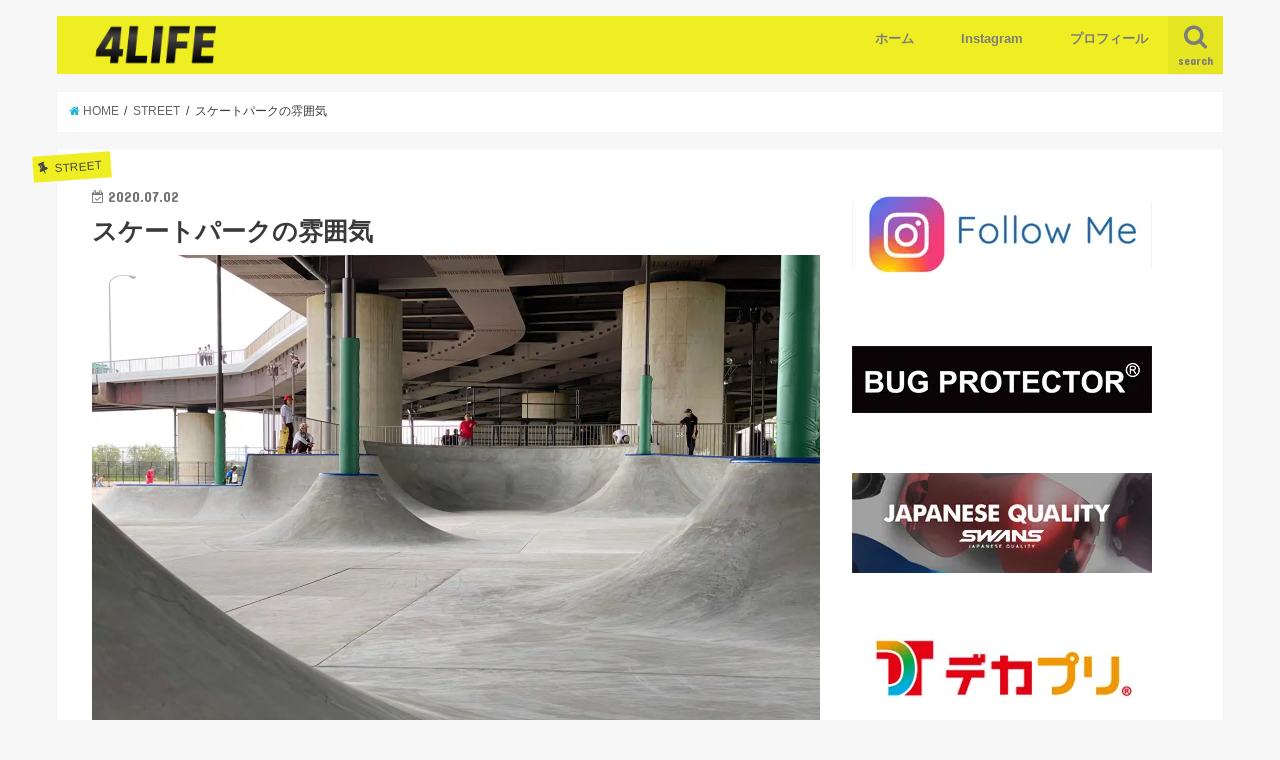

--- FILE ---
content_type: text/html; charset=UTF-8
request_url: https://x4life.net/2020/07/02/%E3%82%B9%E3%82%B1%E3%83%BC%E3%83%88%E3%83%91%E3%83%BC%E3%82%AF%E3%81%AE%E9%9B%B0%E5%9B%B2%E6%B0%97/
body_size: 20097
content:
<!doctype html>
<!--[if lt IE 7]><html lang="ja" class="no-js lt-ie9 lt-ie8 lt-ie7"><![endif]-->
<!--[if (IE 7)&!(IEMobile)]><html lang="ja" class="no-js lt-ie9 lt-ie8"><![endif]-->
<!--[if (IE 8)&!(IEMobile)]><html lang="ja" class="no-js lt-ie9"><![endif]-->
<!--[if gt IE 8]><!--> <html lang="ja" class="no-js"><!--<![endif]-->

<head>
<meta charset="utf-8">
<meta http-equiv="X-UA-Compatible" content="IE=edge">
<title>スケートパークの雰囲気 | レッドブルアイスクロス　日本人：4LIFE</title>
<meta name="HandheldFriendly" content="True">
<meta name="MobileOptimized" content="320">
<meta name="viewport" content="width=device-width, initial-scale=1"/>


<link rel="pingback" href="https://x4life.net/xmlrpc.php">

<!--[if IE]>
<![endif]-->
<!--[if lt IE 9]>
<script src="//html5shiv.googlecode.com/svn/trunk/html5.js"></script>
<script src="//css3-mediaqueries-js.googlecode.com/svn/trunk/css3-mediaqueries.js"></script>
<![endif]-->



<!-- Jetpack Site Verification Tags -->
<meta name="google-site-verification" content="n5RrfyzUL0L-5dW2da-sTzbZ3TgTPK6pbnHXtZMboKc" />

<!-- All in One SEO Pack 3.3.4 によって Michael Torbert の Semper Fi Web Design[415,459] -->

<meta name="keywords"  content="street" />

<script type="application/ld+json" class="aioseop-schema">{"@context":"https://schema.org","@graph":[{"@type":"Organization","@id":"https://x4life.net/#organization","url":"https://x4life.net/","name":"\u30ec\u30c3\u30c9\u30d6\u30eb\u30a2\u30a4\u30b9\u30af\u30ed\u30b9\u3000\u65e5\u672c\u4eba\uff1a4LIFE","sameAs":[]},{"@type":"WebSite","@id":"https://x4life.net/#website","url":"https://x4life.net/","name":"\u30ec\u30c3\u30c9\u30d6\u30eb\u30a2\u30a4\u30b9\u30af\u30ed\u30b9\u3000\u65e5\u672c\u4eba\uff1a4LIFE","publisher":{"@id":"https://x4life.net/#organization"},"potentialAction":{"@type":"SearchAction","target":"https://x4life.net/?s={search_term_string}","query-input":"required name=search_term_string"}},{"@type":"WebPage","@id":"https://x4life.net/2020/07/02/%e3%82%b9%e3%82%b1%e3%83%bc%e3%83%88%e3%83%91%e3%83%bc%e3%82%af%e3%81%ae%e9%9b%b0%e5%9b%b2%e6%b0%97/#webpage","url":"https://x4life.net/2020/07/02/%e3%82%b9%e3%82%b1%e3%83%bc%e3%83%88%e3%83%91%e3%83%bc%e3%82%af%e3%81%ae%e9%9b%b0%e5%9b%b2%e6%b0%97/","inLanguage":"ja","name":"\u30b9\u30b1\u30fc\u30c8\u30d1\u30fc\u30af\u306e\u96f0\u56f2\u6c17","isPartOf":{"@id":"https://x4life.net/#website"},"image":{"@type":"ImageObject","@id":"https://x4life.net/2020/07/02/%e3%82%b9%e3%82%b1%e3%83%bc%e3%83%88%e3%83%91%e3%83%bc%e3%82%af%e3%81%ae%e9%9b%b0%e5%9b%b2%e6%b0%97/#primaryimage","url":"https://i1.wp.com/x4life.net/wp-content/uploads/2020/06/IMG_0440.jpg?fit=4032%2C3024&ssl=1","width":4032,"height":3024},"primaryImageOfPage":{"@id":"https://x4life.net/2020/07/02/%e3%82%b9%e3%82%b1%e3%83%bc%e3%83%88%e3%83%91%e3%83%bc%e3%82%af%e3%81%ae%e9%9b%b0%e5%9b%b2%e6%b0%97/#primaryimage"},"datePublished":"2020-07-02T09:37:29+00:00","dateModified":"2020-07-02T09:43:17+00:00"},{"@type":"Article","@id":"https://x4life.net/2020/07/02/%e3%82%b9%e3%82%b1%e3%83%bc%e3%83%88%e3%83%91%e3%83%bc%e3%82%af%e3%81%ae%e9%9b%b0%e5%9b%b2%e6%b0%97/#article","isPartOf":{"@id":"https://x4life.net/2020/07/02/%e3%82%b9%e3%82%b1%e3%83%bc%e3%83%88%e3%83%91%e3%83%bc%e3%82%af%e3%81%ae%e9%9b%b0%e5%9b%b2%e6%b0%97/#webpage"},"author":{"@id":"https://x4life.net/author/moripon1106/#author"},"headline":"\u30b9\u30b1\u30fc\u30c8\u30d1\u30fc\u30af\u306e\u96f0\u56f2\u6c17","datePublished":"2020-07-02T09:37:29+00:00","dateModified":"2020-07-02T09:43:17+00:00","commentCount":"1","mainEntityOfPage":{"@id":"https://x4life.net/2020/07/02/%e3%82%b9%e3%82%b1%e3%83%bc%e3%83%88%e3%83%91%e3%83%bc%e3%82%af%e3%81%ae%e9%9b%b0%e5%9b%b2%e6%b0%97/#webpage"},"publisher":{"@id":"https://x4life.net/#organization"},"articleSection":"STREET","image":{"@type":"ImageObject","@id":"https://x4life.net/2020/07/02/%e3%82%b9%e3%82%b1%e3%83%bc%e3%83%88%e3%83%91%e3%83%bc%e3%82%af%e3%81%ae%e9%9b%b0%e5%9b%b2%e6%b0%97/#primaryimage","url":"https://i1.wp.com/x4life.net/wp-content/uploads/2020/06/IMG_0440.jpg?fit=4032%2C3024&ssl=1","width":4032,"height":3024}},{"@type":"Person","@id":"https://x4life.net/author/moripon1106/#author","name":"\u30e2\u30ea\u30dd\u30f3","sameAs":["https://www.facebook.com/moripon1106","https://twitter.com/moripon1106"],"image":{"@type":"ImageObject","@id":"https://x4life.net/#personlogo","url":"https://secure.gravatar.com/avatar/394532f5031f60b61178b2726acee7e8?s=96&d=mm&r=g","width":96,"height":96,"caption":"\u30e2\u30ea\u30dd\u30f3"}}]}</script>
<link rel="canonical" href="https://x4life.net/2020/07/02/スケートパークの雰囲気/" />
<!-- All in One SEO Pack -->
<link rel='dns-prefetch' href='//webfonts.xserver.jp' />
<link rel='dns-prefetch' href='//s0.wp.com' />
<link rel='dns-prefetch' href='//ajax.googleapis.com' />
<link rel='dns-prefetch' href='//maxcdn.bootstrapcdn.com' />
<link rel='dns-prefetch' href='//fonts.googleapis.com' />
<link rel='dns-prefetch' href='//s.w.org' />
<link rel="alternate" type="application/rss+xml" title="レッドブルアイスクロス　日本人：4LIFE &raquo; フィード" href="https://x4life.net/feed/" />
<link rel="alternate" type="application/rss+xml" title="レッドブルアイスクロス　日本人：4LIFE &raquo; コメントフィード" href="https://x4life.net/comments/feed/" />
<link rel="alternate" type="application/rss+xml" title="レッドブルアイスクロス　日本人：4LIFE &raquo; スケートパークの雰囲気 のコメントのフィード" href="https://x4life.net/2020/07/02/%e3%82%b9%e3%82%b1%e3%83%bc%e3%83%88%e3%83%91%e3%83%bc%e3%82%af%e3%81%ae%e9%9b%b0%e5%9b%b2%e6%b0%97/feed/" />
		<script type="text/javascript">
			window._wpemojiSettings = {"baseUrl":"https:\/\/s.w.org\/images\/core\/emoji\/11\/72x72\/","ext":".png","svgUrl":"https:\/\/s.w.org\/images\/core\/emoji\/11\/svg\/","svgExt":".svg","source":{"concatemoji":"https:\/\/x4life.net\/wp-includes\/js\/wp-emoji-release.min.js"}};
			!function(e,a,t){var n,r,o,i=a.createElement("canvas"),p=i.getContext&&i.getContext("2d");function s(e,t){var a=String.fromCharCode;p.clearRect(0,0,i.width,i.height),p.fillText(a.apply(this,e),0,0);e=i.toDataURL();return p.clearRect(0,0,i.width,i.height),p.fillText(a.apply(this,t),0,0),e===i.toDataURL()}function c(e){var t=a.createElement("script");t.src=e,t.defer=t.type="text/javascript",a.getElementsByTagName("head")[0].appendChild(t)}for(o=Array("flag","emoji"),t.supports={everything:!0,everythingExceptFlag:!0},r=0;r<o.length;r++)t.supports[o[r]]=function(e){if(!p||!p.fillText)return!1;switch(p.textBaseline="top",p.font="600 32px Arial",e){case"flag":return s([55356,56826,55356,56819],[55356,56826,8203,55356,56819])?!1:!s([55356,57332,56128,56423,56128,56418,56128,56421,56128,56430,56128,56423,56128,56447],[55356,57332,8203,56128,56423,8203,56128,56418,8203,56128,56421,8203,56128,56430,8203,56128,56423,8203,56128,56447]);case"emoji":return!s([55358,56760,9792,65039],[55358,56760,8203,9792,65039])}return!1}(o[r]),t.supports.everything=t.supports.everything&&t.supports[o[r]],"flag"!==o[r]&&(t.supports.everythingExceptFlag=t.supports.everythingExceptFlag&&t.supports[o[r]]);t.supports.everythingExceptFlag=t.supports.everythingExceptFlag&&!t.supports.flag,t.DOMReady=!1,t.readyCallback=function(){t.DOMReady=!0},t.supports.everything||(n=function(){t.readyCallback()},a.addEventListener?(a.addEventListener("DOMContentLoaded",n,!1),e.addEventListener("load",n,!1)):(e.attachEvent("onload",n),a.attachEvent("onreadystatechange",function(){"complete"===a.readyState&&t.readyCallback()})),(n=t.source||{}).concatemoji?c(n.concatemoji):n.wpemoji&&n.twemoji&&(c(n.twemoji),c(n.wpemoji)))}(window,document,window._wpemojiSettings);
		</script>
		<style type="text/css">
img.wp-smiley,
img.emoji {
	display: inline !important;
	border: none !important;
	box-shadow: none !important;
	height: 1em !important;
	width: 1em !important;
	margin: 0 .07em !important;
	vertical-align: -0.1em !important;
	background: none !important;
	padding: 0 !important;
}
</style>
<link rel='stylesheet' id='sb_instagram_styles-css'  href='https://x4life.net/wp-content/plugins/instagram-feed/css/sb-instagram.min.css' type='text/css' media='all' />
<link rel='stylesheet' id='sb-font-awesome-css'  href='https://maxcdn.bootstrapcdn.com/font-awesome/4.7.0/css/font-awesome.min.css' type='text/css' media='all' />
<link rel='stylesheet' id='dashicons-css'  href='https://x4life.net/wp-includes/css/dashicons.min.css' type='text/css' media='all' />
<link rel='stylesheet' id='style-css'  href='https://x4life.net/wp-content/themes/jstork/style.css' type='text/css' media='all' />
<link rel='stylesheet' id='child-style-css'  href='https://x4life.net/wp-content/themes/jstork_custom/style.css' type='text/css' media='all' />
<link rel='stylesheet' id='slick-css'  href='https://x4life.net/wp-content/themes/jstork/library/css/slick.css' type='text/css' media='all' />
<link rel='stylesheet' id='shortcode-css'  href='https://x4life.net/wp-content/themes/jstork/library/css/shortcode.css' type='text/css' media='all' />
<link rel='stylesheet' id='gf_Concert-css'  href='//fonts.googleapis.com/css?family=Concert+One' type='text/css' media='all' />
<link rel='stylesheet' id='gf_Lato-css'  href='//fonts.googleapis.com/css?family=Lato' type='text/css' media='all' />
<link rel='stylesheet' id='fontawesome-css'  href='//maxcdn.bootstrapcdn.com/font-awesome/4.6.0/css/font-awesome.min.css' type='text/css' media='all' />
<link rel='stylesheet' id='remodal-css'  href='https://x4life.net/wp-content/themes/jstork/library/css/remodal.css' type='text/css' media='all' />
<link rel='stylesheet' id='jetpack-widget-social-icons-styles-css'  href='https://x4life.net/wp-content/plugins/jetpack/modules/widgets/social-icons/social-icons.css' type='text/css' media='all' />
<link rel='stylesheet' id='amazonjs-css'  href='https://x4life.net/wp-content/plugins/amazonjs/css/amazonjs.css' type='text/css' media='all' />
<link rel='stylesheet' id='va-social-buzz-css'  href='https://x4life.net/wp-content/plugins/va-social-buzz/assets/css/style.min.css' type='text/css' media='all' />
<style id='va-social-buzz-inline-css' type='text/css'>
.va-social-buzz .vasb_fb .vasb_fb_thumbnail{background-image:url(https://i1.wp.com/x4life.net/wp-content/uploads/2020/06/IMG_0440.jpg?fit=980%2C735&ssl=1);}#secondary #widget-area .va-social-buzz .vasb_fb .vasb_fb_like,#secondary .widget-area .va-social-buzz .vasb_fb .vasb_fb_like,#secondary.widget-area .va-social-buzz .vasb_fb .vasb_fb_like,.secondary .widget-area .va-social-buzz .vasb_fb .vasb_fb_like,.sidebar-container .va-social-buzz .vasb_fb .vasb_fb_like,.va-social-buzz .vasb_fb .vasb_fb_like{background-color:rgba(43,43,43,0.7);color:#ffffff;}@media only screen and (min-width:711px){.va-social-buzz .vasb_fb .vasb_fb_like{background-color:rgba(43,43,43,1);}}
</style>
<link rel='stylesheet' id='social-logos-css'  href='https://x4life.net/wp-content/plugins/jetpack/_inc/social-logos/social-logos.min.css' type='text/css' media='all' />
<link rel='stylesheet' id='jetpack_css-css'  href='https://x4life.net/wp-content/plugins/jetpack/css/jetpack.css' type='text/css' media='all' />
<script type='text/javascript' src='//ajax.googleapis.com/ajax/libs/jquery/1.12.4/jquery.min.js'></script>
<script type='text/javascript'>
/* <![CDATA[ */
var related_posts_js_options = {"post_heading":"h4"};
/* ]]> */
</script>
<script type='text/javascript' src='https://x4life.net/wp-content/plugins/jetpack/_inc/build/related-posts/related-posts.min.js'></script>
<script type='text/javascript' src='//webfonts.xserver.jp/js/xserver.js'></script>
<link rel='https://api.w.org/' href='https://x4life.net/wp-json/' />
<link rel="EditURI" type="application/rsd+xml" title="RSD" href="https://x4life.net/xmlrpc.php?rsd" />
<link rel="wlwmanifest" type="application/wlwmanifest+xml" href="https://x4life.net/wp-includes/wlwmanifest.xml" /> 
<link rel='prev' title='新横浜スケボー広場　リニューアルオープン' href='https://x4life.net/2020/06/24/%e6%96%b0%e6%a8%aa%e6%b5%9c%e3%82%b9%e3%82%b1%e3%83%9c%e3%83%bc%e5%ba%83%e5%a0%b4%e3%80%80%e3%83%aa%e3%83%8b%e3%83%a5%e3%83%bc%e3%82%a2%e3%83%ab%e3%82%aa%e3%83%bc%e3%83%97%e3%83%b3/' />
<link rel='next' title='SKATE CROSS World Skate Games 2024 Ep1' href='https://x4life.net/2025/05/17/skate-cross-world-skate-games-2024-ep1/' />

<link rel='shortlink' href='https://wp.me/paezCG-ne' />
<link rel="alternate" type="application/json+oembed" href="https://x4life.net/wp-json/oembed/1.0/embed?url=https%3A%2F%2Fx4life.net%2F2020%2F07%2F02%2F%25e3%2582%25b9%25e3%2582%25b1%25e3%2583%25bc%25e3%2583%2588%25e3%2583%2591%25e3%2583%25bc%25e3%2582%25af%25e3%2581%25ae%25e9%259b%25b0%25e5%259b%25b2%25e6%25b0%2597%2F" />
<link rel="alternate" type="text/xml+oembed" href="https://x4life.net/wp-json/oembed/1.0/embed?url=https%3A%2F%2Fx4life.net%2F2020%2F07%2F02%2F%25e3%2582%25b9%25e3%2582%25b1%25e3%2583%25bc%25e3%2583%2588%25e3%2583%2591%25e3%2583%25bc%25e3%2582%25af%25e3%2581%25ae%25e9%259b%25b0%25e5%259b%25b2%25e6%25b0%2597%2F&#038;format=xml" />

<link rel='dns-prefetch' href='//v0.wordpress.com'/>
<link rel='dns-prefetch' href='//i0.wp.com'/>
<link rel='dns-prefetch' href='//i1.wp.com'/>
<link rel='dns-prefetch' href='//i2.wp.com'/>
<style type='text/css'>img#wpstats{display:none}</style><style type="text/css">
body{color: #3a3a3a;}
a,#breadcrumb li a i{color: #1bb4d3;}
a:hover{color: #e69b9b;}
.article-footer .post-categories li a,.article-footer .tags a{  background: #1bb4d3;  border:1px solid #1bb4d3;}
.article-footer .tags a{color:#1bb4d3; background: none;}
.article-footer .post-categories li a:hover,.article-footer .tags a:hover{ background:#e69b9b;  border-color:#e69b9b;}
input[type="text"],input[type="password"],input[type="datetime"],input[type="datetime-local"],input[type="date"],input[type="month"],input[type="time"],input[type="week"],input[type="number"],input[type="email"],input[type="url"],input[type="search"],input[type="tel"],input[type="color"],select,textarea,.field { background-color: #ffffff;}
/*ヘッダー*/
.header{color: #ffffff;}
.header.bg,.header #inner-header,.menu-sp{background: #eeee22;}
#logo a{color: #eeee22;}
#g_nav .nav li a,.nav_btn,.menu-sp a,.menu-sp a,.menu-sp > ul:after{color: #7c7c7c;}
#logo a:hover,#g_nav .nav li a:hover,.nav_btn:hover{color:#3a3a3a;}
@media only screen and (min-width: 768px) {
.nav > li > a:after{background: #3a3a3a;}
.nav ul {background: #666666;}
#g_nav .nav li ul.sub-menu li a{color: #f7f7f7;}
}
@media only screen and (max-width: 1165px) {
.site_description{
background: #eeee22;
color: #ffffff;
}
}
/*メインエリア*/
#inner-content,#breadcrumb{background: #ffffff}
.top-post-list .post-list:before{background: #1bb4d3;}
.widget li a:after{color: #1bb4d3;}
/* 投稿ページ見出し */
.entry-content h2,.widgettitle{background: #383838; color: #ffffff;}
.entry-content h3{border-color: #383838;}
.h_boader .entry-content h2{border-color: #383838; color: #3a3a3a;}
.h_balloon .entry-content h2:after{border-top-color: #383838;}
/* リスト要素 */
.entry-content ul li:before{ background: #383838;}
.entry-content ol li:before{ background: #383838;}
/* カテゴリーラベル */
.post-list-card .post-list .eyecatch .cat-name,.top-post-list .post-list .eyecatch .cat-name,.byline .cat-name,.single .authorbox .author-newpost li .cat-name,.related-box li .cat-name,.carouselwrap .cat-name,.eyecatch .cat-name{background: #eeee22; color:  #474747;}
/* ランキングバッジ */
ul.wpp-list li a:before{background: #383838; color: #ffffff;}
/* アーカイブのボタン */
.readmore a{border:1px solid #1bb4d3;color:#1bb4d3;}
.readmore a:hover{background:#1bb4d3;color:#fff;}
/* ボタンの色 */
.btn-wrap a{background: #1bb4d3;border: 1px solid #1bb4d3;}
.btn-wrap a:hover{background: #e69b9b;border-color: #e69b9b;}
.btn-wrap.simple a{border:1px solid #1bb4d3;color:#1bb4d3;}
.btn-wrap.simple a:hover{background:#1bb4d3;}
/* コメント */
.blue-btn, .comment-reply-link, #submit { background-color: #1bb4d3; }
.blue-btn:hover, .comment-reply-link:hover, #submit:hover, .blue-btn:focus, .comment-reply-link:focus, #submit:focus {background-color: #e69b9b; }
/* サイドバー */
#sidebar1{color: #444444;}
.widget a{text-decoration:none; color:#666666;}
.widget a:hover{color:#999999;}
/*フッター*/
#footer-top.bg,#footer-top .inner,.cta-inner{background-color: #666666; color: #cacaca;}
.footer a,#footer-top a{color: #f7f7f7;}
#footer-top .widgettitle{color: #cacaca;}
.footer.bg,.footer .inner {background-color: #666666;color: #cacaca;}
.footer-links li a:before{ color: #eeee22;}
/* ページネーション */
.pagination a, .pagination span,.page-links a{border-color: #1bb4d3; color: #1bb4d3;}
.pagination .current,.pagination .current:hover,.page-links ul > li > span{background-color: #1bb4d3; border-color: #1bb4d3;}
.pagination a:hover, .pagination a:focus,.page-links a:hover, .page-links a:focus{background-color: #1bb4d3; color: #fff;}
</style>
			<style type="text/css">
				html:not( .jetpack-lazy-images-js-enabled ) .jetpack-lazy-image {
					display: none;
				}
			</style>
			<script>
				document.documentElement.classList.add(
					'jetpack-lazy-images-js-enabled'
				);
			</script>
		
<!-- Jetpack Open Graph Tags -->
<meta property="og:type" content="article" />
<meta property="og:title" content="スケートパークの雰囲気" />
<meta property="og:url" content="https://x4life.net/2020/07/02/%e3%82%b9%e3%82%b1%e3%83%bc%e3%83%88%e3%83%91%e3%83%bc%e3%82%af%e3%81%ae%e9%9b%b0%e5%9b%b2%e6%b0%97/" />
<meta property="og:description" content="スケートパークの雰囲気 パークに着くなり周りの上手い人に圧倒され、パークで滑ることを躊躇してしまう人もいるとい&hellip;" />
<meta property="article:published_time" content="2020-07-02T09:37:29+00:00" />
<meta property="article:modified_time" content="2020-07-02T09:43:17+00:00" />
<meta property="og:site_name" content="レッドブルアイスクロス　日本人：4LIFE" />
<meta property="og:image" content="https://i1.wp.com/x4life.net/wp-content/uploads/2020/06/IMG_0440.jpg?fit=1200%2C900&amp;ssl=1" />
<meta property="og:image:width" content="1200" />
<meta property="og:image:height" content="900" />
<meta property="og:locale" content="ja_JP" />
<meta name="twitter:text:title" content="スケートパークの雰囲気" />
<meta name="twitter:image" content="https://i1.wp.com/x4life.net/wp-content/uploads/2020/06/IMG_0440.jpg?fit=1200%2C900&#038;ssl=1&#038;w=640" />
<meta name="twitter:card" content="summary_large_image" />

<!-- End Jetpack Open Graph Tags -->
</head>

<body class="post-template-default single single-post postid-1440 single-format-standard">
<div id="container" class="h_default  ">

<header class="header animated fadeIn  " role="banner">
<div id="inner-header" class="wrap cf">
<div id="logo" class="gf ">
<p class="h1 img"><a href="https://x4life.net"><img src="https://x4life.net/wp-content/uploads/2018/09/41b6edea14e372bf47250771be3c9ffc.png" alt="レッドブルアイスクロス　日本人：4LIFE"></a></p>
</div>

<nav id="g_nav" role="navigation">
<a href="#searchbox" data-remodal-target="searchbox" class="nav_btn search_btn"><span class="text gf">search</span></a>

<ul id="menu-photograph" class="nav top-nav cf"><li id="menu-item-18" class="menu-item menu-item-type-custom menu-item-object-custom menu-item-home menu-item-18"><a href="http://x4life.net">ホーム<span class="gf"></span></a></li>
<li id="menu-item-64" class="menu-item menu-item-type-post_type menu-item-object-page menu-item-64"><a href="https://x4life.net/instagram/">Instagram<span class="gf"></span></a></li>
<li id="menu-item-82" class="menu-item menu-item-type-post_type menu-item-object-page menu-item-82"><a href="https://x4life.net/street/">プロフィール<span class="gf"></span></a></li>
</ul></nav>

<a href="#spnavi" data-remodal-target="spnavi" class="nav_btn"><span class="text gf">menu</span></a>


</div>
</header>


<div class="remodal" data-remodal-id="spnavi" data-remodal-options="hashTracking:false">
<button data-remodal-action="close" class="remodal-close"><span class="text gf">CLOSE</span></button>
<ul id="menu-photograph-1" class="sp_g_nav nav top-nav cf"><li class="menu-item menu-item-type-custom menu-item-object-custom menu-item-home menu-item-18"><a href="http://x4life.net">ホーム<span class="gf"></span></a></li>
<li class="menu-item menu-item-type-post_type menu-item-object-page menu-item-64"><a href="https://x4life.net/instagram/">Instagram<span class="gf"></span></a></li>
<li class="menu-item menu-item-type-post_type menu-item-object-page menu-item-82"><a href="https://x4life.net/street/">プロフィール<span class="gf"></span></a></li>
</ul><button data-remodal-action="close" class="remodal-close"><span class="text gf">CLOSE</span></button>
</div>



<div class="remodal searchbox" data-remodal-id="searchbox" data-remodal-options="hashTracking:false">
<div class="search cf"><dl><dt>キーワードで記事を検索</dt><dd><form role="search" method="get" id="searchform" class="searchform cf" action="https://x4life.net/" >
		<input type="search" placeholder="検索する" value="" name="s" id="s" />
		<button type="submit" id="searchsubmit" ><i class="fa fa-search"></i></button>
		</form></dd></dl></div>
<button data-remodal-action="close" class="remodal-close"><span class="text gf">CLOSE</span></button>
</div>









<div id="breadcrumb" class="breadcrumb inner wrap cf"><ul><li itemscope itemtype="//data-vocabulary.org/Breadcrumb"><a href="https://x4life.net/" itemprop="url"><i class="fa fa-home"></i><span itemprop="title"> HOME</span></a></li><li itemscope itemtype="//data-vocabulary.org/Breadcrumb"><a href="https://x4life.net/category/street/" itemprop="url"><span itemprop="title">STREET</span></a></li><li>スケートパークの雰囲気</li></ul></div>
<div id="content">
<div id="inner-content" class="wrap cf">

<main id="main" class="m-all t-all d-5of7 cf" role="main">
<article id="post-1440" class="post-1440 post type-post status-publish format-standard has-post-thumbnail hentry category-street article cf" role="article">
<header class="article-header entry-header">
<p class="byline entry-meta vcard cf">
<span class="cat-name cat-id-1">STREET</span><time class="date gf entry-date updated"  datetime="2020-07-02">2020.07.02</time>

<span class="writer name author"><span class="fn">モリポン</span></span>
</p>

<h1 class="entry-title single-title" itemprop="headline" rel="bookmark">スケートパークの雰囲気</h1>

<figure class="eyecatch">
<img width="4032" height="3024" src="https://x4life.net/wp-content/plugins/jetpack/modules/lazy-images/images/1x1.trans.gif" class="attachment-post-thumbnail size-post-thumbnail wp-post-image" alt="" data-attachment-id="1431" data-permalink="https://x4life.net/2020/06/24/%e6%96%b0%e6%a8%aa%e6%b5%9c%e3%82%b9%e3%82%b1%e3%83%9c%e3%83%bc%e5%ba%83%e5%a0%b4%e3%80%80%e3%83%aa%e3%83%8b%e3%83%a5%e3%83%bc%e3%82%a2%e3%83%ab%e3%82%aa%e3%83%bc%e3%83%97%e3%83%b3/img_0440/" data-orig-file="https://i1.wp.com/x4life.net/wp-content/uploads/2020/06/IMG_0440.jpg?fit=4032%2C3024&amp;ssl=1" data-orig-size="4032,3024" data-comments-opened="1" data-image-meta="{&quot;aperture&quot;:&quot;2&quot;,&quot;credit&quot;:&quot;&quot;,&quot;camera&quot;:&quot;iPhone 11 Pro&quot;,&quot;caption&quot;:&quot;&quot;,&quot;created_timestamp&quot;:&quot;1592999268&quot;,&quot;copyright&quot;:&quot;&quot;,&quot;focal_length&quot;:&quot;6&quot;,&quot;iso&quot;:&quot;20&quot;,&quot;shutter_speed&quot;:&quot;0.0057471264367816&quot;,&quot;title&quot;:&quot;&quot;,&quot;orientation&quot;:&quot;1&quot;}" data-image-title="IMG_0440" data-image-description="" data-medium-file="https://i1.wp.com/x4life.net/wp-content/uploads/2020/06/IMG_0440.jpg?fit=300%2C225&amp;ssl=1" data-large-file="https://i1.wp.com/x4life.net/wp-content/uploads/2020/06/IMG_0440.jpg?fit=728%2C546&amp;ssl=1" data-lazy-src="https://x4life.net/wp-content/uploads/2020/06/IMG_0440.jpg" data-lazy-srcset="https://i1.wp.com/x4life.net/wp-content/uploads/2020/06/IMG_0440.jpg?w=4032&amp;ssl=1 4032w, https://i1.wp.com/x4life.net/wp-content/uploads/2020/06/IMG_0440.jpg?resize=300%2C225&amp;ssl=1 300w, https://i1.wp.com/x4life.net/wp-content/uploads/2020/06/IMG_0440.jpg?resize=768%2C576&amp;ssl=1 768w, https://i1.wp.com/x4life.net/wp-content/uploads/2020/06/IMG_0440.jpg?resize=1024%2C768&amp;ssl=1 1024w, https://i1.wp.com/x4life.net/wp-content/uploads/2020/06/IMG_0440.jpg?resize=980%2C735&amp;ssl=1 980w, https://i1.wp.com/x4life.net/wp-content/uploads/2020/06/IMG_0440.jpg?w=1456&amp;ssl=1 1456w, https://i1.wp.com/x4life.net/wp-content/uploads/2020/06/IMG_0440.jpg?w=2184&amp;ssl=1 2184w" data-lazy-sizes="(max-width: 4032px) 100vw, 4032px" /></figure>
<div class="share short">
<div class="sns">
<ul class="clearfix">

<li class="twitter"> 
<a target="blank" href="http://twitter.com/intent/tweet?url=https%3A%2F%2Fx4life.net%2F2020%2F07%2F02%2F%25e3%2582%25b9%25e3%2582%25b1%25e3%2583%25bc%25e3%2583%2588%25e3%2583%2591%25e3%2583%25bc%25e3%2582%25af%25e3%2581%25ae%25e9%259b%25b0%25e5%259b%25b2%25e6%25b0%2597%2F&text=%E3%82%B9%E3%82%B1%E3%83%BC%E3%83%88%E3%83%91%E3%83%BC%E3%82%AF%E3%81%AE%E9%9B%B0%E5%9B%B2%E6%B0%97&via=moripon1106&tw_p=tweetbutton" onclick="window.open(this.href, 'tweetwindow', 'width=550, height=450,personalbar=0,toolbar=0,scrollbars=1,resizable=1'); return false;"><i class="fa fa-twitter"></i><span class="text">ツイート</span><span class="count"></span></a>
</li>

<li class="facebook">
<a href="http://www.facebook.com/sharer.php?src=bm&u=https%3A%2F%2Fx4life.net%2F2020%2F07%2F02%2F%25e3%2582%25b9%25e3%2582%25b1%25e3%2583%25bc%25e3%2583%2588%25e3%2583%2591%25e3%2583%25bc%25e3%2582%25af%25e3%2581%25ae%25e9%259b%25b0%25e5%259b%25b2%25e6%25b0%2597%2F&t=%E3%82%B9%E3%82%B1%E3%83%BC%E3%83%88%E3%83%91%E3%83%BC%E3%82%AF%E3%81%AE%E9%9B%B0%E5%9B%B2%E6%B0%97" onclick="javascript:window.open(this.href, '', 'menubar=no,toolbar=no,resizable=yes,scrollbars=yes,height=300,width=600');return false;"><i class="fa fa-facebook"></i>
<span class="text">シェア</span><span class="count"></span></a>
</li>

<li class="hatebu">       
<a href="http://b.hatena.ne.jp/add?mode=confirm&url=https://x4life.net/2020/07/02/%e3%82%b9%e3%82%b1%e3%83%bc%e3%83%88%e3%83%91%e3%83%bc%e3%82%af%e3%81%ae%e9%9b%b0%e5%9b%b2%e6%b0%97/&title=%E3%82%B9%E3%82%B1%E3%83%BC%E3%83%88%E3%83%91%E3%83%BC%E3%82%AF%E3%81%AE%E9%9B%B0%E5%9B%B2%E6%B0%97" onclick="window.open(this.href, 'HBwindow', 'width=600, height=400, menubar=no, toolbar=no, scrollbars=yes'); return false;" target="_blank"><span class="text">はてブ</span><span class="count"></span></a>
</li>

<li class="googleplus">
<a href="https://plusone.google.com/_/+1/confirm?hl=ja&url=https://x4life.net/2020/07/02/%e3%82%b9%e3%82%b1%e3%83%bc%e3%83%88%e3%83%91%e3%83%bc%e3%82%af%e3%81%ae%e9%9b%b0%e5%9b%b2%e6%b0%97/" onclick="window.open(this.href, 'window', 'width=550, height=450,personalbar=0,toolbar=0,scrollbars=1,resizable=1'); return false;" rel="tooltip" data-toggle="tooltip" data-placement="top" title="GooglePlusで共有"><i class="fa fa-google-plus"></i><span class="text">Google+</span><span class="count"></span></a>
</li>

<li class="pocket">
<a href="http://getpocket.com/edit?url=https://x4life.net/2020/07/02/%e3%82%b9%e3%82%b1%e3%83%bc%e3%83%88%e3%83%91%e3%83%bc%e3%82%af%e3%81%ae%e9%9b%b0%e5%9b%b2%e6%b0%97/&title=スケートパークの雰囲気" onclick="window.open(this.href, 'FBwindow', 'width=550, height=350, menubar=no, toolbar=no, scrollbars=yes'); return false;"><i class="fa fa-get-pocket"></i><span class="text">Pocket</span><span class="count"></span></a></li>

</ul>
</div> 
</div></header>



<section class="entry-content cf">


<h2>スケートパークの雰囲気</h2>
<p class="p1"><span class="s1">パークに着くなり周りの上手い人に圧倒され、パークで滑ることを躊躇してしまう人もいるといます。</span></p>
<p>超初心者が上級者に見える様な雰囲気作りを伝授します。</p>
<p>これはあくまでドロップインまでの役作り、セクションに入れば諸刃の剣です。セクションスキルは自分で磨きましょう。</p>
<h2>荷物の置き場所</h2>
<p>パークに入るなりその雰囲気に圧倒され、自分の荷物の置き場所まで不安になります。</p>
<p>荷物の置き場所は、全体が見える場所に置く事が重要です。色が変わったベンチや縁石、その周辺は荷物を置いてはいけません。</p>
<p>初心者は他の人が置いている少し横を陣取るといいでしょう。そして少し気だるい感じで荷物を置きます。帰宅してリビングのソファーに荷物を投げ置く様な感じです。ここではローカル感を出しておきましょう。</p>
<p><span class="s1">この時キョロキョロなんてしたら初心者丸出しです。</span></p>
<p><span class="s1">音楽でも聴きながらリラックスしている雰囲気を作り、じっくり観察しましょう。</span></p>
<p class="p1"><span class="s1">加えてスマホをチェックしながらため息のひとつもつけば満点です。</span></p>
<p>&nbsp;</p>
<h2>挨拶</h2>
<p>どんな人でも挨拶一つで良い雰囲気を作りだすものです。しかし、挨拶は着替え終えてセクション使用中の人にしましょう。</p>
<p>スケートをせず挨拶はNGです。sk8？ bmx？ inline?誰だっけ？ってなるのはこのパターンです。あくまでローカル感です。</p>
<h2>待つ姿勢</h2>
<p>パークではコーピングより60cm以内で片足に軽く体重を乗せていつでも気軽に動けるようにしましょう。</p>
<p><span class="s1">直立不動は小心者に見えるので決してやってはいけません。</span></p>
<p class="p1"><span class="s1">どこか斜めの姿勢でスタートを待ちます。</span><span class="s1">これで、スキのない上級者の出来上がりです。</span></p>
<p>譲ってあげる際にはジェスチャーで譲ってあげれば、器のデカさで<span class="s1">周囲に一目置かれる事でしょう。</span></p>
<p class="p1"><span class="s1">気だるい感じ, キョロキョロしない,直立不動NG,ラフな挨拶,こんなところでしょうか。笑</span></p>
<p>&nbsp;</p>
<p>&nbsp;</p>
<h1>順番待ちをする日本のパーク</h1>
<p>自分の経験ですと海外のパークはあまり順番待ちをするイメージがありません。</p>
<p>それほど密集していないのもありますが、早い者勝ちや雰囲気があります。</p>
<p>日本のパークは順番待ちがありますが、あまりにも順番を守らない人は伝えたりもします。</p>
<p>また、あまりにも混んでいると取り合いの海外スタイルになる場合もあります。</p>
<p>その時は上級者が取っていく場合もあります。これはスケートスキルや性格ではなく、ラインを取る上手さがあるからです。</p>
<p>ラインを取れない人には理由があり、スタートスキルが無い人は文句だけ言い、永遠と待っている状況になります。</p>
<p>サーフィンと似てますね。追記しますが、譲ってくれる上級者もいますし、</p>
<p>上級者同士だと全体が見れるので接触の確率は低いです。</p>
<h3>ラインを取る3つ要素</h3>
<p>すり鉢状のパークセクション内は接触を避ける為1名が常識です。</p>
<p>後からドロップして来て接触となれば当然、後入りが加害者になります。</p>
<p>したがっていかに早くセクションをドロップイン出来るか、が大事になります。</p>
<p>勿論モラル第一ですが、混みすぎ奪い合いには取り合いに勝つには3つ要素があります。</p>
<p>①失敗する人のパターンを読む</p>
<p>②BMXの戻りの場所は高確率でスタート位置に縦戻り</p>
<p>③全体が見渡せる斜め60cm</p>
<p>&nbsp;</p>
<h4>①失敗する人のパターンを読む</h4>
<p>様々な人のスキルと失敗場所を予想する事です。場所を予想出来れば初動が早くなります。</p>
<p>何かの技にトライしている人はそのタイミングを測りやすくなります。一人一人のスキルやラインをしっかり観察しましょう。</p>
<h4>②BMXの戻りの場所は高確率でスタート位置に縦戻り</h4>
<p>BMX(チャリ)はギアの大きさから待機場所が決まっています。</p>
<p>戻りもその待機場所に戻ってくる確率が上がるので入れ替えスタートが出来る様にスタート位置を考えて置きましょう。</p>
<p>ブレーキが無いBMXは、かなりの確率でRに対して直線的一定のスピードでスタートに戻っていきます。</p>
<h4>③全体が見渡せる斜め60cm</h4>
<p>キョロキョロせずにすむよう、パーク全体を見渡せる場所でのスタートが早くイン出来ます。</p>
<p>待っている時は、今遊んでいる人のラインを見がちです。しかし終了のタイミングで入るには、コーピングに足を置いて待つのは初動が遅くなり他の人にラインを取られてしまいます。</p>
<p>終わりそうなタイミングで、コーピングと60cmの間を開けゆっくり並走し、斜めにいつでも飛び込める様にします。</p>
<p>パーク全体を見ながら並走する事が重要です。自分の目の前で終了されたら、ドロップインは諦め他の人に譲りましょう。</p>
<p>&nbsp;</p>
<p><strong>何回かトライしている人。撮影している人達。キッズの取り合い。観察すれば様々な人が滑っています。</strong></p>
<p><strong>観察と譲り合いでの自分のタイミング作りは事故も避けられるので大事です。</strong></p>
<p>&nbsp;</p>
<div class="va-social-buzz"><div class="vasb_fb"><div class="vasb_fb_thumbnail"></div><div class="vasb_fb_like"><p class="vasb_fb_like_text">この記事が気に入ったら<br>いいね ! しよう</p><div class="fb-like" data-href="https://www.facebook.com/httpswww.facebook.com4LIFE-695929857453824" data-layout="button_count" data-action="like" data-show-faces="false" data-share="false"></div></div><!-- //.vasb_fb_like --></div><!-- //.vasb_fb --><div class="vasb_share"><div class="vasb_share_button vasb_share_button-fb"><a href="https://www.facebook.com/sharer/sharer.php?u=https%3A%2F%2Fx4life.net%2F2020%2F07%2F02%2F%25E3%2582%25B9%25E3%2582%25B1%25E3%2583%25BC%25E3%2583%2588%25E3%2583%2591%25E3%2583%25BC%25E3%2582%25AF%25E3%2581%25AE%25E9%259B%25B0%25E5%259B%25B2%25E6%25B0%2597"><i class="vasb_icon"></i><span class="vasb_share_button_text">シェアする</span></a></div><!-- //.vasb_share_button-fb --><div class="vasb_share_button vasb_share_button-twttr"><a href="https://twitter.com/share?url=https%3A%2F%2Fx4life.net%2F2020%2F07%2F02%2F%25E3%2582%25B9%25E3%2582%25B1%25E3%2583%25BC%25E3%2583%2588%25E3%2583%2591%25E3%2583%25BC%25E3%2582%25AF%25E3%2581%25AE%25E9%259B%25B0%25E5%259B%25B2%25E6%25B0%2597&text=%E3%82%B9%E3%82%B1%E3%83%BC%E3%83%88%E3%83%91%E3%83%BC%E3%82%AF%E3%81%AE%E9%9B%B0%E5%9B%B2%E6%B0%97%20%E2%80%93%20%E3%83%AC%E3%83%83%E3%83%89%E3%83%96%E3%83%AB%E3%82%A2%E3%82%A4%E3%82%B9%E3%82%AF%E3%83%AD%E3%82%B9%E3%80%80%E6%97%A5%E6%9C%AC%E4%BA%BA%EF%BC%9A4LIFE"><i class="vasb_icon"></i><span class="vasb_share_button_text">ツイートする</span></a></div><!-- //.vasb_share_button-twttr --></div><!-- //.vasb_share --></div><!-- //.va-social-buzz --><div class="sharedaddy sd-sharing-enabled"><div class="robots-nocontent sd-block sd-social sd-social-icon sd-sharing"><h3 class="sd-title">共有:</h3><div class="sd-content"><ul><li class="share-twitter"><a rel="nofollow" data-shared="sharing-twitter-1440" class="share-twitter sd-button share-icon no-text" href="https://x4life.net/2020/07/02/%e3%82%b9%e3%82%b1%e3%83%bc%e3%83%88%e3%83%91%e3%83%bc%e3%82%af%e3%81%ae%e9%9b%b0%e5%9b%b2%e6%b0%97/?share=twitter" rel="noopener noreferrer" target="_blank" title="クリックして Twitter で共有"><span></span><span class="sharing-screen-reader-text">クリックして Twitter で共有 (新しいウィンドウで開きます)</span></a></li><li class="share-facebook"><a rel="nofollow" data-shared="sharing-facebook-1440" class="share-facebook sd-button share-icon no-text" href="https://x4life.net/2020/07/02/%e3%82%b9%e3%82%b1%e3%83%bc%e3%83%88%e3%83%91%e3%83%bc%e3%82%af%e3%81%ae%e9%9b%b0%e5%9b%b2%e6%b0%97/?share=facebook" rel="noopener noreferrer" target="_blank" title="Facebook で共有するにはクリックしてください"><span></span><span class="sharing-screen-reader-text">Facebook で共有するにはクリックしてください (新しいウィンドウで開きます)</span></a></li><li class="share-google-plus-1"><a rel="nofollow" data-shared="sharing-google-1440" class="share-google-plus-1 sd-button share-icon no-text" href="https://x4life.net/2020/07/02/%e3%82%b9%e3%82%b1%e3%83%bc%e3%83%88%e3%83%91%e3%83%bc%e3%82%af%e3%81%ae%e9%9b%b0%e5%9b%b2%e6%b0%97/?share=google-plus-1" rel="noopener noreferrer" target="_blank" title="クリックして Google+ で共有"><span></span><span class="sharing-screen-reader-text">クリックして Google+ で共有 (新しいウィンドウで開きます)</span></a></li><li class="share-end"></li></ul></div></div></div>
<div id='jp-relatedposts' class='jp-relatedposts' >
	<h3 class="jp-relatedposts-headline"><em>関連</em></h3>
</div>

</section>


<footer class="article-footer">
<ul class="post-categories">
	<li><a href="https://x4life.net/category/street/" rel="category tag">STREET</a></li></ul></footer>




<div class="sharewrap wow animated fadeIn" data-wow-delay="0.5s">

<div class="share">
<div class="sns">
<ul class="clearfix">

<li class="twitter"> 
<a target="blank" href="http://twitter.com/intent/tweet?url=https%3A%2F%2Fx4life.net%2F2020%2F07%2F02%2F%25e3%2582%25b9%25e3%2582%25b1%25e3%2583%25bc%25e3%2583%2588%25e3%2583%2591%25e3%2583%25bc%25e3%2582%25af%25e3%2581%25ae%25e9%259b%25b0%25e5%259b%25b2%25e6%25b0%2597%2F&text=%E3%82%B9%E3%82%B1%E3%83%BC%E3%83%88%E3%83%91%E3%83%BC%E3%82%AF%E3%81%AE%E9%9B%B0%E5%9B%B2%E6%B0%97&via=moripon1106&tw_p=tweetbutton" onclick="window.open(this.href, 'tweetwindow', 'width=550, height=450,personalbar=0,toolbar=0,scrollbars=1,resizable=1'); return false;"><i class="fa fa-twitter"></i><span class="text">ツイート</span><span class="count"></span></a>
</li>

<li class="facebook">
<a href="http://www.facebook.com/sharer.php?src=bm&u=https%3A%2F%2Fx4life.net%2F2020%2F07%2F02%2F%25e3%2582%25b9%25e3%2582%25b1%25e3%2583%25bc%25e3%2583%2588%25e3%2583%2591%25e3%2583%25bc%25e3%2582%25af%25e3%2581%25ae%25e9%259b%25b0%25e5%259b%25b2%25e6%25b0%2597%2F&t=%E3%82%B9%E3%82%B1%E3%83%BC%E3%83%88%E3%83%91%E3%83%BC%E3%82%AF%E3%81%AE%E9%9B%B0%E5%9B%B2%E6%B0%97" onclick="javascript:window.open(this.href, '', 'menubar=no,toolbar=no,resizable=yes,scrollbars=yes,height=300,width=600');return false;"><i class="fa fa-facebook"></i>
<span class="text">シェア</span><span class="count"></span></a>
</li>

<li class="hatebu">       
<a href="http://b.hatena.ne.jp/add?mode=confirm&url=https://x4life.net/2020/07/02/%e3%82%b9%e3%82%b1%e3%83%bc%e3%83%88%e3%83%91%e3%83%bc%e3%82%af%e3%81%ae%e9%9b%b0%e5%9b%b2%e6%b0%97/&title=%E3%82%B9%E3%82%B1%E3%83%BC%E3%83%88%E3%83%91%E3%83%BC%E3%82%AF%E3%81%AE%E9%9B%B0%E5%9B%B2%E6%B0%97" onclick="window.open(this.href, 'HBwindow', 'width=600, height=400, menubar=no, toolbar=no, scrollbars=yes'); return false;" target="_blank"><span class="text">はてブ</span><span class="count"></span></a>
</li>

<li class="googleplus">
<a href="https://plusone.google.com/_/+1/confirm?hl=ja&url=https://x4life.net/2020/07/02/%e3%82%b9%e3%82%b1%e3%83%bc%e3%83%88%e3%83%91%e3%83%bc%e3%82%af%e3%81%ae%e9%9b%b0%e5%9b%b2%e6%b0%97/" onclick="window.open(this.href, 'window', 'width=550, height=450,personalbar=0,toolbar=0,scrollbars=1,resizable=1'); return false;" rel="tooltip" data-toggle="tooltip" data-placement="top" title="GooglePlusで共有"><i class="fa fa-google-plus"></i><span class="text">Google+</span><span class="count"></span></a>
</li>

<li class="pocket">
<a href="http://getpocket.com/edit?url=https://x4life.net/2020/07/02/%e3%82%b9%e3%82%b1%e3%83%bc%e3%83%88%e3%83%91%e3%83%bc%e3%82%af%e3%81%ae%e9%9b%b0%e5%9b%b2%e6%b0%97/&title=スケートパークの雰囲気" onclick="window.open(this.href, 'FBwindow', 'width=550, height=350, menubar=no, toolbar=no, scrollbars=yes'); return false;"><i class="fa fa-get-pocket"></i><span class="text">Pocket</span><span class="count"></span></a></li>

<li class="feedly">
<a href="https://feedly.com/i/subscription/feed/https://x4life.net/feed/"  target="blank"><i class="fa fa-rss"></i><span class="text">feedly</span><span class="count"></span></a></li>    
</ul>
</div>
</div></div>




<h3 id="comments-title" class="h2"><i class="fa fa-comments-o fa-lg"></i>  <span>1</span> 個のコメント</h3>
<section class="commentlist">
		<li id="comment-15019" class="comment even thread-even depth-1">
			<article id="div-comment-15019" class="comment-body">
				<footer class="comment-meta">
					<div class="comment-author vcard">
						<img alt src="https://x4life.net/wp-content/plugins/jetpack/modules/lazy-images/images/1x1.trans.gif" class="avatar avatar-32 photo jetpack-lazy-image" height="32" width="32" data-lazy-src="https://secure.gravatar.com/avatar/666af935923659067dfabf841c4ba960?s=32&#038;d=mm&#038;r=g" data-lazy-srcset="https://secure.gravatar.com/avatar/666af935923659067dfabf841c4ba960?s=64&#038;d=mm&#038;r=g 2x"><noscript><img alt='' src='https://secure.gravatar.com/avatar/666af935923659067dfabf841c4ba960?s=32&#038;d=mm&#038;r=g' srcset='https://secure.gravatar.com/avatar/666af935923659067dfabf841c4ba960?s=64&#038;d=mm&#038;r=g 2x' class='avatar avatar-32 photo' height='32' width='32' /></noscript>						<b class="fn"><a href='https://filmmakinesi.cfd/' rel='external nofollow' class='url'>film makinesi</a></b> <span class="says">より:</span>					</div><!-- .comment-author -->

					<div class="comment-metadata">
						<a href="https://x4life.net/2020/07/02/%e3%82%b9%e3%82%b1%e3%83%bc%e3%83%88%e3%83%91%e3%83%bc%e3%82%af%e3%81%ae%e9%9b%b0%e5%9b%b2%e6%b0%97/#comment-15019">
							<time datetime="2025-05-16T01:59:14+00:00">
								2025年5月16日 1:59 AM							</time>
						</a>
											</div><!-- .comment-metadata -->

									</footer><!-- .comment-meta -->

				<div class="comment-content">
					<p>I precisely needed to appreciate you once again. I am not sure the things that I might have handled in the absence of the entire points provided by you on such a problem. It has been a very frightful dilemma in my circumstances, however , noticing the skilled mode you processed that made me to jump over fulfillment. I am happier for this help and in addition hope that you know what a great job you are always getting into instructing others through the use of your web blog. I know that you have never encountered all of us. Jorge Betenbaugh</p>
				</div><!-- .comment-content -->

				<div class="reply"><a rel='nofollow' class='comment-reply-link' href='https://x4life.net/2020/07/02/%e3%82%b9%e3%82%b1%e3%83%bc%e3%83%88%e3%83%91%e3%83%bc%e3%82%af%e3%81%ae%e9%9b%b0%e5%9b%b2%e6%b0%97/?replytocom=15019#respond' onclick='return addComment.moveForm( "div-comment-15019", "15019", "respond", "1440" )' aria-label='film makinesi に返信'>返信する</a></div>			</article><!-- .comment-body -->
</li><!-- #comment-## -->
</section>
	<div id="respond" class="comment-respond">
		<h3 id="reply-title" class="comment-reply-title">コメントを残す <small><a rel="nofollow" id="cancel-comment-reply-link" href="/2020/07/02/%E3%82%B9%E3%82%B1%E3%83%BC%E3%83%88%E3%83%91%E3%83%BC%E3%82%AF%E3%81%AE%E9%9B%B0%E5%9B%B2%E6%B0%97/#respond" style="display:none;">コメントをキャンセル</a></small></h3>			<form action="https://x4life.net/wp-comments-post.php" method="post" id="commentform" class="comment-form" novalidate>
				<p class="comment-notes"><span id="email-notes">メールアドレスが公開されることはありません。</span> <span class="required">*</span> が付いている欄は必須項目です</p><p class="comment-form-comment"><label for="comment">コメント</label> <textarea id="comment" name="comment" cols="45" rows="8" maxlength="65525" required="required"></textarea></p><p class="comment-form-author"><label for="author">名前 <span class="required">*</span></label> <input id="author" name="author" type="text" value="" size="30" maxlength="245" required='required' /></p>
<p class="comment-form-email"><label for="email">メール <span class="required">*</span></label> <input id="email" name="email" type="email" value="" size="30" maxlength="100" aria-describedby="email-notes" required='required' /></p>
<p class="comment-form-url"><label for="url">サイト</label> <input id="url" name="url" type="url" value="" size="30" maxlength="200" /></p>
<p class="form-submit"><input name="submit" type="submit" id="submit" class="submit" value="コメントを送信" /> <input type='hidden' name='comment_post_ID' value='1440' id='comment_post_ID' />
<input type='hidden' name='comment_parent' id='comment_parent' value='0' />
</p><p style="display: none;"><input type="hidden" id="akismet_comment_nonce" name="akismet_comment_nonce" value="7194549dfd" /></p><p class="comment-subscription-form"><input type="checkbox" name="subscribe_comments" id="subscribe_comments" value="subscribe" style="width: auto; -moz-appearance: checkbox; -webkit-appearance: checkbox;" /> <label class="subscribe-label" id="subscribe-label" for="subscribe_comments">新しいコメントをメールで通知</label></p><p class="comment-subscription-form"><input type="checkbox" name="subscribe_blog" id="subscribe_blog" value="subscribe" style="width: auto; -moz-appearance: checkbox; -webkit-appearance: checkbox;" /> <label class="subscribe-label" id="subscribe-blog-label" for="subscribe_blog">新しい投稿をメールで受け取る</label></p><p style="display: none;"><input type="hidden" id="ak_js" name="ak_js" value="249"/></p>			</form>
			</div><!-- #respond -->
	
</article>

<div class="np-post">
<div class="navigation">
<div class="prev np-post-list">
<a href="https://x4life.net/2025/05/17/skate-cross-world-skate-games-2024-ep1/" class="cf">
<figure class="eyecatch"><img width="150" height="150" src="https://x4life.net/wp-content/plugins/jetpack/modules/lazy-images/images/1x1.trans.gif" class="attachment-thumbnail size-thumbnail wp-post-image" alt="" data-attachment-id="1466" data-permalink="https://x4life.net/2025/05/17/skate-cross-world-skate-games-2024-ep1/evoto/" data-orig-file="https://i2.wp.com/x4life.net/wp-content/uploads/2025/05/DSC02290-e1747416204614.jpg?fit=1000%2C700&amp;ssl=1" data-orig-size="1000,700" data-comments-opened="1" data-image-meta="{&quot;aperture&quot;:&quot;4&quot;,&quot;credit&quot;:&quot;mori shigeru&quot;,&quot;camera&quot;:&quot;ILCE-7M4&quot;,&quot;caption&quot;:&quot;Evoto&quot;,&quot;created_timestamp&quot;:&quot;1725162179&quot;,&quot;copyright&quot;:&quot;mori shigeru&quot;,&quot;focal_length&quot;:&quot;30&quot;,&quot;iso&quot;:&quot;400&quot;,&quot;shutter_speed&quot;:&quot;0.0005&quot;,&quot;title&quot;:&quot;Evoto&quot;,&quot;orientation&quot;:&quot;1&quot;}" data-image-title="moripon02" data-image-description="" data-medium-file="https://i2.wp.com/x4life.net/wp-content/uploads/2025/05/DSC02290-e1747416204614.jpg?fit=300%2C210&amp;ssl=1" data-large-file="https://i2.wp.com/x4life.net/wp-content/uploads/2025/05/DSC02290-e1747416204614.jpg?fit=728%2C510&amp;ssl=1" data-lazy-src="https://i2.wp.com/x4life.net/wp-content/uploads/2025/05/DSC02290-e1747416204614.jpg?resize=150%2C150&amp;ssl=1" /></figure>
<span class="ttl">SKATE CROSS World Skate Games 2024 Ep1</span>
</a>
</div>

<div class="next np-post-list">
<a href="https://x4life.net/2020/06/24/%e6%96%b0%e6%a8%aa%e6%b5%9c%e3%82%b9%e3%82%b1%e3%83%9c%e3%83%bc%e5%ba%83%e5%a0%b4%e3%80%80%e3%83%aa%e3%83%8b%e3%83%a5%e3%83%bc%e3%82%a2%e3%83%ab%e3%82%aa%e3%83%bc%e3%83%97%e3%83%b3/" class="cf">
<span class="ttl">新横浜スケボー広場　リニューアルオープン</span>
<figure class="eyecatch"><img width="150" height="150" src="https://x4life.net/wp-content/plugins/jetpack/modules/lazy-images/images/1x1.trans.gif" class="attachment-thumbnail size-thumbnail wp-post-image" alt="" data-attachment-id="1418" data-permalink="https://x4life.net/2020/06/24/%e6%96%b0%e6%a8%aa%e6%b5%9c%e3%82%b9%e3%82%b1%e3%83%9c%e3%83%bc%e5%ba%83%e5%a0%b4%e3%80%80%e3%83%aa%e3%83%8b%e3%83%a5%e3%83%bc%e3%82%a2%e3%83%ab%e3%82%aa%e3%83%bc%e3%83%97%e3%83%b3/img_0423/" data-orig-file="https://i0.wp.com/x4life.net/wp-content/uploads/2020/06/IMG_0423.jpg?fit=4032%2C3024&amp;ssl=1" data-orig-size="4032,3024" data-comments-opened="1" data-image-meta="{&quot;aperture&quot;:&quot;2.4&quot;,&quot;credit&quot;:&quot;&quot;,&quot;camera&quot;:&quot;iPhone 11 Pro&quot;,&quot;caption&quot;:&quot;&quot;,&quot;created_timestamp&quot;:&quot;1592996879&quot;,&quot;copyright&quot;:&quot;&quot;,&quot;focal_length&quot;:&quot;1.54&quot;,&quot;iso&quot;:&quot;20&quot;,&quot;shutter_speed&quot;:&quot;0.0026455026455026&quot;,&quot;title&quot;:&quot;&quot;,&quot;orientation&quot;:&quot;1&quot;}" data-image-title="IMG_0423" data-image-description="" data-medium-file="https://i0.wp.com/x4life.net/wp-content/uploads/2020/06/IMG_0423.jpg?fit=300%2C225&amp;ssl=1" data-large-file="https://i0.wp.com/x4life.net/wp-content/uploads/2020/06/IMG_0423.jpg?fit=728%2C546&amp;ssl=1" data-lazy-src="https://i0.wp.com/x4life.net/wp-content/uploads/2020/06/IMG_0423.jpg?resize=150%2C150&amp;ssl=1" data-lazy-srcset="https://i0.wp.com/x4life.net/wp-content/uploads/2020/06/IMG_0423.jpg?resize=150%2C150&amp;ssl=1 150w, https://i0.wp.com/x4life.net/wp-content/uploads/2020/06/IMG_0423.jpg?zoom=2&amp;resize=150%2C150&amp;ssl=1 300w, https://i0.wp.com/x4life.net/wp-content/uploads/2020/06/IMG_0423.jpg?zoom=3&amp;resize=150%2C150&amp;ssl=1 450w" data-lazy-sizes="(max-width: 150px) 100vw, 150px" /></figure>
</a>
</div>
</div>
</div>

  <div class="related-box original-related wow animated fadeIn cf">
    <div class="inbox">
	    <h2 class="related-h h_ttl"><span class="gf">RECOMMEND</span>こちらの記事も人気です。</h2>
		    <div class="related-post">
				<ul class="related-list cf">

  	        <li rel="bookmark" title="レッドブルアイスクロス挑戦　ATSX500オーストリア編Ep.3">
		        <a href="https://x4life.net/2020/01/15/rbic%e6%8c%91%e6%88%a6%e3%80%80atsx500%e3%82%aa%e3%83%bc%e3%82%b9%e3%83%88%e3%83%aa%e3%82%a2%e7%b7%a8ep-3/" rel=\"bookmark" title="レッドブルアイスクロス挑戦　ATSX500オーストリア編Ep.3" class="title">
		        	<figure class="eyecatch">
	        	                <img width="300" height="200" src="https://x4life.net/wp-content/plugins/jetpack/modules/lazy-images/images/1x1.trans.gif" class="attachment-post-thum size-post-thum wp-post-image" alt="" data-attachment-id="1013" data-permalink="https://x4life.net/2020/01/15/rbic%e6%8c%91%e6%88%a6%e3%80%80atsx500%e3%82%aa%e3%83%bc%e3%82%b9%e3%83%88%e3%83%aa%e3%82%a2%e7%b7%a8ep-3/swans/" data-orig-file="https://i2.wp.com/x4life.net/wp-content/uploads/2020/01/SWANS-e1579088796615.jpg?fit=952%2C562&amp;ssl=1" data-orig-size="952,562" data-comments-opened="1" data-image-meta="{&quot;aperture&quot;:&quot;0&quot;,&quot;credit&quot;:&quot;&quot;,&quot;camera&quot;:&quot;&quot;,&quot;caption&quot;:&quot;&quot;,&quot;created_timestamp&quot;:&quot;0&quot;,&quot;copyright&quot;:&quot;Photo by Sebastian Marko \/ Limeximages&quot;,&quot;focal_length&quot;:&quot;0&quot;,&quot;iso&quot;:&quot;0&quot;,&quot;shutter_speed&quot;:&quot;0&quot;,&quot;title&quot;:&quot;&quot;,&quot;orientation&quot;:&quot;0&quot;}" data-image-title="SWANS" data-image-description="" data-medium-file="https://i2.wp.com/x4life.net/wp-content/uploads/2020/01/SWANS-e1579088796615.jpg?fit=300%2C177&amp;ssl=1" data-large-file="https://i2.wp.com/x4life.net/wp-content/uploads/2020/01/SWANS-e1579088796615.jpg?fit=728%2C430&amp;ssl=1" data-lazy-src="https://i2.wp.com/x4life.net/wp-content/uploads/2020/01/SWANS-e1579088796615.jpg?resize=300%2C200&amp;ssl=1" data-lazy-srcset="https://i2.wp.com/x4life.net/wp-content/uploads/2020/01/SWANS-e1579088796615.jpg?resize=300%2C200&amp;ssl=1 300w, https://i2.wp.com/x4life.net/wp-content/uploads/2020/01/SWANS-e1579088796615.jpg?zoom=2&amp;resize=300%2C200&amp;ssl=1 600w, https://i2.wp.com/x4life.net/wp-content/uploads/2020/01/SWANS-e1579088796615.jpg?zoom=3&amp;resize=300%2C200&amp;ssl=1 900w" data-lazy-sizes="(max-width: 300px) 100vw, 300px" />	        	        		<span class="cat-name">SPORTS</span>
		            </figure>
					<time class="date gf">2020.1.15</time>
					<h3 class="ttl">
						レッドブルアイスクロス挑戦　ATSX500オーストリア編Ep.3					</h3>
				</a>
	        </li>
  	        <li rel="bookmark" title="レッドブル クラッシュドアイスに挑戦 5章">
		        <a href="https://x4life.net/2018/10/24/%e3%83%ac%e3%83%83%e3%83%89%e3%83%96%e3%83%ab-%e3%82%af%e3%83%a9%e3%83%83%e3%82%b7%e3%83%a5%e3%83%89%e3%82%a2%e3%82%a4%e3%82%b9%e3%81%ab%e6%8c%91%e6%88%a6-5%e7%ab%a0/" rel=\"bookmark" title="レッドブル クラッシュドアイスに挑戦 5章" class="title">
		        	<figure class="eyecatch">
	        	                <img width="300" height="200" src="https://x4life.net/wp-content/plugins/jetpack/modules/lazy-images/images/1x1.trans.gif" class="attachment-post-thum size-post-thum wp-post-image" alt="" data-attachment-id="423" data-permalink="https://x4life.net/2018/10/24/%e3%83%ac%e3%83%83%e3%83%89%e3%83%96%e3%83%ab-%e3%82%af%e3%83%a9%e3%83%83%e3%82%b7%e3%83%a5%e3%83%89%e3%82%a2%e3%82%a4%e3%82%b9%e3%81%ab%e6%8c%91%e6%88%a6-5%e7%ab%a0/crashed-ice-yokohama-map/" data-orig-file="https://i0.wp.com/x4life.net/wp-content/uploads/2018/10/crashed-ice-yokohama-map.jpg?fit=950%2C633&amp;ssl=1" data-orig-size="950,633" data-comments-opened="1" data-image-meta="{&quot;aperture&quot;:&quot;0&quot;,&quot;credit&quot;:&quot;&quot;,&quot;camera&quot;:&quot;&quot;,&quot;caption&quot;:&quot;&quot;,&quot;created_timestamp&quot;:&quot;0&quot;,&quot;copyright&quot;:&quot;&quot;,&quot;focal_length&quot;:&quot;0&quot;,&quot;iso&quot;:&quot;0&quot;,&quot;shutter_speed&quot;:&quot;0&quot;,&quot;title&quot;:&quot;&quot;,&quot;orientation&quot;:&quot;0&quot;}" data-image-title="crashed-ice-yokohama-map" data-image-description="" data-medium-file="https://i0.wp.com/x4life.net/wp-content/uploads/2018/10/crashed-ice-yokohama-map.jpg?fit=300%2C200&amp;ssl=1" data-large-file="https://i0.wp.com/x4life.net/wp-content/uploads/2018/10/crashed-ice-yokohama-map.jpg?fit=728%2C485&amp;ssl=1" data-lazy-src="https://i0.wp.com/x4life.net/wp-content/uploads/2018/10/crashed-ice-yokohama-map.jpg?resize=300%2C200&amp;ssl=1" data-lazy-srcset="https://i0.wp.com/x4life.net/wp-content/uploads/2018/10/crashed-ice-yokohama-map.jpg?w=950&amp;ssl=1 950w, https://i0.wp.com/x4life.net/wp-content/uploads/2018/10/crashed-ice-yokohama-map.jpg?resize=300%2C200&amp;ssl=1 300w, https://i0.wp.com/x4life.net/wp-content/uploads/2018/10/crashed-ice-yokohama-map.jpg?resize=768%2C512&amp;ssl=1 768w" data-lazy-sizes="(max-width: 300px) 100vw, 300px" />	        	        		<span class="cat-name">STREET</span>
		            </figure>
					<time class="date gf">2018.10.24</time>
					<h3 class="ttl">
						レッドブル クラッシュドアイスに挑戦 5章					</h3>
				</a>
	        </li>
  	        <li rel="bookmark" title="速攻で風邪を治す3つのポイント">
		        <a href="https://x4life.net/2018/09/12/%e9%80%9f%e6%94%bb%e3%81%a7%e9%a2%a8%e9%82%aa%e3%82%92%e6%b2%bb%e3%81%993%e3%81%a4%e3%81%ae%e3%83%9d%e3%82%a4%e3%83%b3%e3%83%88/" rel=\"bookmark" title="速攻で風邪を治す3つのポイント" class="title">
		        	<figure class="eyecatch">
	        	                <img src="https://x4life.net/wp-content/plugins/jetpack/modules/lazy-images/images/1x1.trans.gif" class="attachment-post-thum size-post-thum wp-post-image" alt="" data-attachment-id="266" data-permalink="https://x4life.net/2018/09/12/%e9%80%9f%e6%94%bb%e3%81%a7%e9%a2%a8%e9%82%aa%e3%82%92%e6%b2%bb%e3%81%993%e3%81%a4%e3%81%ae%e3%83%9d%e3%82%a4%e3%83%b3%e3%83%88/danielle-dolson/" data-orig-file="https://i1.wp.com/x4life.net/wp-content/uploads/2018/09/danielle-dolson.jpg?ssl=1" data-orig-size="" data-comments-opened="1" data-image-meta="[]" data-image-title="danielle-dolson" data-image-description="" data-medium-file="https://i1.wp.com/x4life.net/wp-content/uploads/2018/09/danielle-dolson.jpg?fit=300%2C300&amp;ssl=1" data-large-file="https://i1.wp.com/x4life.net/wp-content/uploads/2018/09/danielle-dolson.jpg?fit=1024%2C1024&amp;ssl=1" data-lazy-src="https://i1.wp.com/x4life.net/wp-content/uploads/2018/09/danielle-dolson.jpg?resize=300%2C200&amp;ssl=1" />	        	        		<span class="cat-name">STREET</span>
		            </figure>
					<time class="date gf">2018.9.12</time>
					<h3 class="ttl">
						速攻で風邪を治す3つのポイント					</h3>
				</a>
	        </li>
  	        <li rel="bookmark" title="レッドブル クラッシュドアイスに挑戦 8章">
		        <a href="https://x4life.net/2018/11/01/%e3%83%ac%e3%83%83%e3%83%89%e3%83%96%e3%83%ab-%e3%82%af%e3%83%a9%e3%83%83%e3%82%b7%e3%83%a5%e3%83%89%e3%82%a2%e3%82%a4%e3%82%b9%e3%81%ab%e6%8c%91%e6%88%a6-8%e7%ab%a0/" rel=\"bookmark" title="レッドブル クラッシュドアイスに挑戦 8章" class="title">
		        	<figure class="eyecatch">
	        	                <img src="https://x4life.net/wp-content/plugins/jetpack/modules/lazy-images/images/1x1.trans.gif" class="attachment-post-thum size-post-thum wp-post-image" alt="" data-attachment-id="464" data-permalink="https://x4life.net/2018/11/01/%e3%83%ac%e3%83%83%e3%83%89%e3%83%96%e3%83%ab-%e3%82%af%e3%83%a9%e3%83%83%e3%82%b7%e3%83%a5%e3%83%89%e3%82%a2%e3%82%a4%e3%82%b9%e3%81%ab%e6%8c%91%e6%88%a6-8%e7%ab%a0/c72b3eb5-56ca-4f13-b5f5-91b72f62921d/" data-orig-file="https://i2.wp.com/x4life.net/wp-content/uploads/2018/11/C72B3EB5-56CA-4F13-B5F5-91B72F62921D.jpeg?ssl=1" data-orig-size="" data-comments-opened="1" data-image-meta="[]" data-image-title="C72B3EB5-56CA-4F13-B5F5-91B72F62921D" data-image-description="" data-medium-file="https://i2.wp.com/x4life.net/wp-content/uploads/2018/11/C72B3EB5-56CA-4F13-B5F5-91B72F62921D.jpeg?fit=300%2C300&amp;ssl=1" data-large-file="https://i2.wp.com/x4life.net/wp-content/uploads/2018/11/C72B3EB5-56CA-4F13-B5F5-91B72F62921D.jpeg?fit=1024%2C1024&amp;ssl=1" data-lazy-src="https://i2.wp.com/x4life.net/wp-content/uploads/2018/11/C72B3EB5-56CA-4F13-B5F5-91B72F62921D.jpeg?resize=300%2C200&amp;ssl=1" />	        	        		<span class="cat-name">SPORTS</span>
		            </figure>
					<time class="date gf">2018.11.1</time>
					<h3 class="ttl">
						レッドブル クラッシュドアイスに挑戦 8章					</h3>
				</a>
	        </li>
  	        <li rel="bookmark" title="レッドブル クラッシュドアイスに挑戦 9章">
		        <a href="https://x4life.net/2018/11/14/%e3%83%ac%e3%83%83%e3%83%89%e3%83%96%e3%83%ab-%e3%82%af%e3%83%a9%e3%83%83%e3%82%b7%e3%83%a5%e3%83%89%e3%82%a2%e3%82%a4%e3%82%b9%e3%81%ab%e6%8c%91%e6%88%a6-9%e7%ab%a0/" rel=\"bookmark" title="レッドブル クラッシュドアイスに挑戦 9章" class="title">
		        	<figure class="eyecatch">
	        	                <img width="300" height="200" src="https://x4life.net/wp-content/plugins/jetpack/modules/lazy-images/images/1x1.trans.gif" class="attachment-post-thum size-post-thum wp-post-image" alt="" data-attachment-id="507" data-permalink="https://x4life.net/2018/11/14/%e3%83%ac%e3%83%83%e3%83%89%e3%83%96%e3%83%ab-%e3%82%af%e3%83%a9%e3%83%83%e3%82%b7%e3%83%a5%e3%83%89%e3%82%a2%e3%82%a4%e3%82%b9%e3%81%ab%e6%8c%91%e6%88%a6-9%e7%ab%a0/processed-with-vsco-with-a5-preset-2/" data-orig-file="https://i0.wp.com/x4life.net/wp-content/uploads/2018/11/C2B5062A-EFB7-43B5-B180-DDB35FED131E.jpeg?fit=755%2C427&amp;ssl=1" data-orig-size="755,427" data-comments-opened="1" data-image-meta="{&quot;aperture&quot;:&quot;1.8&quot;,&quot;credit&quot;:&quot;&quot;,&quot;camera&quot;:&quot;iPhone 7&quot;,&quot;caption&quot;:&quot;Processed with VSCO with a5 preset&quot;,&quot;created_timestamp&quot;:&quot;1541867621&quot;,&quot;copyright&quot;:&quot;Copyright 2018. All rights reserved.&quot;,&quot;focal_length&quot;:&quot;3.99&quot;,&quot;iso&quot;:&quot;32&quot;,&quot;shutter_speed&quot;:&quot;0.033333333333333&quot;,&quot;title&quot;:&quot;Processed with VSCO with a5 preset&quot;,&quot;orientation&quot;:&quot;1&quot;}" data-image-title="Processed with VSCO with a5 preset" data-image-description="" data-medium-file="https://i0.wp.com/x4life.net/wp-content/uploads/2018/11/C2B5062A-EFB7-43B5-B180-DDB35FED131E.jpeg?fit=300%2C170&amp;ssl=1" data-large-file="https://i0.wp.com/x4life.net/wp-content/uploads/2018/11/C2B5062A-EFB7-43B5-B180-DDB35FED131E.jpeg?fit=728%2C412&amp;ssl=1" data-lazy-src="https://i0.wp.com/x4life.net/wp-content/uploads/2018/11/C2B5062A-EFB7-43B5-B180-DDB35FED131E.jpeg?resize=300%2C200&amp;ssl=1" data-lazy-srcset="https://i0.wp.com/x4life.net/wp-content/uploads/2018/11/C2B5062A-EFB7-43B5-B180-DDB35FED131E.jpeg?resize=300%2C200&amp;ssl=1 300w, https://i0.wp.com/x4life.net/wp-content/uploads/2018/11/C2B5062A-EFB7-43B5-B180-DDB35FED131E.jpeg?zoom=2&amp;resize=300%2C200&amp;ssl=1 600w" data-lazy-sizes="(max-width: 300px) 100vw, 300px" />	        	        		<span class="cat-name">SPORTS</span>
		            </figure>
					<time class="date gf">2018.11.14</time>
					<h3 class="ttl">
						レッドブル クラッシュドアイスに挑戦 9章					</h3>
				</a>
	        </li>
  	        <li rel="bookmark" title="大人が似合うG-SHOCK">
		        <a href="https://x4life.net/2018/09/07/%e5%a4%a7%e4%ba%ba%e3%81%8c%e4%bc%bc%e5%90%88%e3%81%86g-shock/" rel=\"bookmark" title="大人が似合うG-SHOCK" class="title">
		        	<figure class="eyecatch">
	        	                <img width="300" height="200" src="https://x4life.net/wp-content/plugins/jetpack/modules/lazy-images/images/1x1.trans.gif" class="attachment-post-thum size-post-thum wp-post-image" alt="" data-attachment-id="214" data-permalink="https://x4life.net/2018/09/07/%e5%a4%a7%e4%ba%ba%e3%81%8c%e4%bc%bc%e5%90%88%e3%81%86g-shock/gst-b100x-1a_l/" data-orig-file="https://i2.wp.com/x4life.net/wp-content/uploads/2018/09/GST-B100X-1A_l-e1536327498585.png?fit=200%2C240&amp;ssl=1" data-orig-size="200,240" data-comments-opened="1" data-image-meta="{&quot;aperture&quot;:&quot;0&quot;,&quot;credit&quot;:&quot;&quot;,&quot;camera&quot;:&quot;&quot;,&quot;caption&quot;:&quot;&quot;,&quot;created_timestamp&quot;:&quot;0&quot;,&quot;copyright&quot;:&quot;&quot;,&quot;focal_length&quot;:&quot;0&quot;,&quot;iso&quot;:&quot;0&quot;,&quot;shutter_speed&quot;:&quot;0&quot;,&quot;title&quot;:&quot;&quot;,&quot;orientation&quot;:&quot;0&quot;}" data-image-title="GST-B100X-1A_l" data-image-description="" data-medium-file="https://i2.wp.com/x4life.net/wp-content/uploads/2018/09/GST-B100X-1A_l-e1536327498585.png?fit=250%2C300&amp;ssl=1" data-large-file="https://i2.wp.com/x4life.net/wp-content/uploads/2018/09/GST-B100X-1A_l-e1536327498585.png?fit=200%2C240&amp;ssl=1" data-lazy-src="https://i2.wp.com/x4life.net/wp-content/uploads/2018/09/GST-B100X-1A_l-e1536327498585.png?resize=200%2C200&amp;ssl=1" data-lazy-srcset="https://i2.wp.com/x4life.net/wp-content/uploads/2018/09/GST-B100X-1A_l-e1536327498585.png?zoom=2&amp;resize=300%2C200&amp;ssl=1 600w, https://i2.wp.com/x4life.net/wp-content/uploads/2018/09/GST-B100X-1A_l-e1536327498585.png?zoom=3&amp;resize=300%2C200&amp;ssl=1 900w" data-lazy-sizes="(max-width: 300px) 100vw, 300px" />	        	        		<span class="cat-name">STREET</span>
		            </figure>
					<time class="date gf">2018.9.7</time>
					<h3 class="ttl">
						大人が似合うG-SHOCK					</h3>
				</a>
	        </li>
  	        <li rel="bookmark" title="カツオノエボシに刺されたら（緊急）">
		        <a href="https://x4life.net/2018/09/10/%e3%82%ab%e3%83%84%e3%82%aa%e3%83%8e%e3%82%a8%e3%83%9c%e3%82%b7%e3%81%ab%e5%88%ba%e3%81%95%e3%82%8c%e3%81%9f/" rel=\"bookmark" title="カツオノエボシに刺されたら（緊急）" class="title">
		        	<figure class="eyecatch">
	        	                <img width="300" height="200" src="https://x4life.net/wp-content/plugins/jetpack/modules/lazy-images/images/1x1.trans.gif" class="attachment-post-thum size-post-thum wp-post-image" alt="" data-attachment-id="223" data-permalink="https://x4life.net/2018/09/10/%e3%82%ab%e3%83%84%e3%82%aa%e3%83%8e%e3%82%a8%e3%83%9c%e3%82%b7%e3%81%ab%e5%88%ba%e3%81%95%e3%82%8c%e3%81%9f/a10ee5a5-ab71-4490-9fd5-f893294817d3/" data-orig-file="https://i1.wp.com/x4life.net/wp-content/uploads/2018/09/A10EE5A5-AB71-4490-9FD5-F893294817D3.jpeg?fit=566%2C569&amp;ssl=1" data-orig-size="566,569" data-comments-opened="1" data-image-meta="{&quot;aperture&quot;:&quot;1.8&quot;,&quot;credit&quot;:&quot;&quot;,&quot;camera&quot;:&quot;iPhone 7&quot;,&quot;caption&quot;:&quot;&quot;,&quot;created_timestamp&quot;:&quot;1536512384&quot;,&quot;copyright&quot;:&quot;Copyright 2018. All rights reserved.&quot;,&quot;focal_length&quot;:&quot;3.99&quot;,&quot;iso&quot;:&quot;32&quot;,&quot;shutter_speed&quot;:&quot;0.0083333333333333&quot;,&quot;title&quot;:&quot;&quot;,&quot;orientation&quot;:&quot;1&quot;}" data-image-title="A10EE5A5-AB71-4490-9FD5-F893294817D3" data-image-description="" data-medium-file="https://i1.wp.com/x4life.net/wp-content/uploads/2018/09/A10EE5A5-AB71-4490-9FD5-F893294817D3.jpeg?fit=298%2C300&amp;ssl=1" data-large-file="https://i1.wp.com/x4life.net/wp-content/uploads/2018/09/A10EE5A5-AB71-4490-9FD5-F893294817D3.jpeg?fit=566%2C569&amp;ssl=1" data-lazy-src="https://i1.wp.com/x4life.net/wp-content/uploads/2018/09/A10EE5A5-AB71-4490-9FD5-F893294817D3.jpeg?resize=300%2C200&amp;ssl=1" />	        	        		<span class="cat-name">SPORTS</span>
		            </figure>
					<time class="date gf">2018.9.10</time>
					<h3 class="ttl">
						カツオノエボシに刺されたら（緊急）					</h3>
				</a>
	        </li>
  	        <li rel="bookmark" title="レッドブルアイスクロス横浜 出場Ep1">
		        <a href="https://x4life.net/2020/02/10/%e3%83%ac%e3%83%83%e3%83%89%e3%83%96%e3%83%ab%e3%82%a2%e3%82%a4%e3%82%b9%e3%82%af%e3%83%ad%e3%82%b9%e6%a8%aa%e6%b5%9c-%e5%87%ba%e5%a0%b4ep1/" rel=\"bookmark" title="レッドブルアイスクロス横浜 出場Ep1" class="title">
		        	<figure class="eyecatch">
	        	                <img width="300" height="200" src="https://x4life.net/wp-content/plugins/jetpack/modules/lazy-images/images/1x1.trans.gif" class="attachment-post-thum size-post-thum wp-post-image" alt="" data-attachment-id="1292" data-permalink="https://x4life.net/2020/02/10/%e3%83%ac%e3%83%83%e3%83%89%e3%83%96%e3%83%ab%e3%82%a2%e3%82%a4%e3%82%b9%e3%82%af%e3%83%ad%e3%82%b9%e6%a8%aa%e6%b5%9c-%e5%87%ba%e5%a0%b4ep1/%e6%a8%aa%e6%b5%9c/" data-orig-file="https://i1.wp.com/x4life.net/wp-content/uploads/2020/02/e31419a43a2c6e4567f5cb725c64348d.jpeg?fit=1435%2C714&amp;ssl=1" data-orig-size="1435,714" data-comments-opened="1" data-image-meta="{&quot;aperture&quot;:&quot;0&quot;,&quot;credit&quot;:&quot;&quot;,&quot;camera&quot;:&quot;&quot;,&quot;caption&quot;:&quot;&quot;,&quot;created_timestamp&quot;:&quot;0&quot;,&quot;copyright&quot;:&quot;&quot;,&quot;focal_length&quot;:&quot;0&quot;,&quot;iso&quot;:&quot;0&quot;,&quot;shutter_speed&quot;:&quot;0&quot;,&quot;title&quot;:&quot;&quot;,&quot;orientation&quot;:&quot;0&quot;}" data-image-title="横浜" data-image-description="" data-medium-file="https://i1.wp.com/x4life.net/wp-content/uploads/2020/02/e31419a43a2c6e4567f5cb725c64348d.jpeg?fit=300%2C149&amp;ssl=1" data-large-file="https://i1.wp.com/x4life.net/wp-content/uploads/2020/02/e31419a43a2c6e4567f5cb725c64348d.jpeg?fit=728%2C363&amp;ssl=1" data-lazy-src="https://i1.wp.com/x4life.net/wp-content/uploads/2020/02/e31419a43a2c6e4567f5cb725c64348d.jpeg?resize=300%2C200&amp;ssl=1" data-lazy-srcset="https://i1.wp.com/x4life.net/wp-content/uploads/2020/02/e31419a43a2c6e4567f5cb725c64348d.jpeg?resize=300%2C200&amp;ssl=1 300w, https://i1.wp.com/x4life.net/wp-content/uploads/2020/02/e31419a43a2c6e4567f5cb725c64348d.jpeg?zoom=2&amp;resize=300%2C200&amp;ssl=1 600w, https://i1.wp.com/x4life.net/wp-content/uploads/2020/02/e31419a43a2c6e4567f5cb725c64348d.jpeg?zoom=3&amp;resize=300%2C200&amp;ssl=1 900w" data-lazy-sizes="(max-width: 300px) 100vw, 300px" />	        	        		<span class="cat-name">SPORTS</span>
		            </figure>
					<time class="date gf">2020.2.10</time>
					<h3 class="ttl">
						レッドブルアイスクロス横浜 出場Ep1					</h3>
				</a>
	        </li>
  
  			</ul>
	    </div>
    </div>
</div>
  
<div class="authorbox wow animated fadeIn" data-wow-delay="0.5s">
<div class="inbox">
<div class="profile cf">
<h2 class="h_ttl"><span class="gf">ABOUT</span>この記事をかいた人</h2>
<img alt src="https://x4life.net/wp-content/plugins/jetpack/modules/lazy-images/images/1x1.trans.gif" class="avatar avatar-150 photo jetpack-lazy-image" height="150" width="150" data-lazy-src="https://secure.gravatar.com/avatar/394532f5031f60b61178b2726acee7e8?s=150&#038;d=mm&#038;r=g" data-lazy-srcset="https://secure.gravatar.com/avatar/394532f5031f60b61178b2726acee7e8?s=300&#038;d=mm&#038;r=g 2x"><noscript><img alt='' src='https://secure.gravatar.com/avatar/394532f5031f60b61178b2726acee7e8?s=150&#038;d=mm&#038;r=g' srcset='https://secure.gravatar.com/avatar/394532f5031f60b61178b2726acee7e8?s=300&#038;d=mm&#038;r=g 2x' class='avatar avatar-150 photo' height='150' width='150' /></noscript><p class="name author"><a href="https://x4life.net/author/moripon1106/" title="モリポン の投稿" rel="author">モリポン</a></p>
<div class="profile_description">
アクションスポーツ好きな映像ディレクター。得意なインラインスケートで講師やメディア出演をする。映像ディレクターとして会社勤めをしながら、
本気で遊ぶために運動してる。現在アイスクロスアスリートとして参戦。
PRコンサルアドバイザーや並走カメラ撮影等もしているので気軽にDM下さい。写真、映像、編集、ウェブ等</div>
<div class="author_sns gf">
<ul>
<li class="author-twitter"><a href="https://twitter.com/moripon1106" rel="nofollow" target="_blank"><i class="fa fa-twitter fa-lg"></i>Twitter</a></li>
<li class="author-facebook"><a href="https://www.facebook.com/moripon1106" rel="nofollow" target="_blank"><i class="fa fa-facebook fa-lg"></i>Facebook</a></li>
<li class="author-instagram"><a href="https://www.instagram.com/moripon1106/?hl=ja" rel="nofollow" target="_blank"><i class="fa fa-instagram" aria-hidden="true"></i>Instagram</a></li>
</ul>
</div>
</div>

<div class="author-newpost cf">
<h2 class="h_ttl"><span class="gf">NEW POST</span>このライターの最新記事</h2>
<ul>
<li>
<a href="https://x4life.net/2025/05/18/skate-cross-world-skate-games-2024-ep2/">
<figure class="eyecatch">
<img width="300" height="200" src="https://x4life.net/wp-content/plugins/jetpack/modules/lazy-images/images/1x1.trans.gif" class="attachment-post-thum size-post-thum wp-post-image" alt="" data-attachment-id="1488" data-permalink="https://x4life.net/2025/05/18/skate-cross-world-skate-games-2024-ep2/aps01047/" data-orig-file="https://i0.wp.com/x4life.net/wp-content/uploads/2025/05/APS01047.jpg?fit=4240%2C2832&amp;ssl=1" data-orig-size="4240,2832" data-comments-opened="1" data-image-meta="{&quot;aperture&quot;:&quot;8&quot;,&quot;credit&quot;:&quot;&quot;,&quot;camera&quot;:&quot;ILCE-6600&quot;,&quot;caption&quot;:&quot;&quot;,&quot;created_timestamp&quot;:&quot;1725730760&quot;,&quot;copyright&quot;:&quot;&quot;,&quot;focal_length&quot;:&quot;118&quot;,&quot;iso&quot;:&quot;800&quot;,&quot;shutter_speed&quot;:&quot;0.0005&quot;,&quot;title&quot;:&quot;&quot;,&quot;orientation&quot;:&quot;1&quot;}" data-image-title="APS01047" data-image-description="" data-medium-file="https://i0.wp.com/x4life.net/wp-content/uploads/2025/05/APS01047.jpg?fit=300%2C200&amp;ssl=1" data-large-file="https://i0.wp.com/x4life.net/wp-content/uploads/2025/05/APS01047.jpg?fit=728%2C486&amp;ssl=1" data-lazy-src="https://i0.wp.com/x4life.net/wp-content/uploads/2025/05/APS01047.jpg?resize=300%2C200&amp;ssl=1" data-lazy-srcset="https://i0.wp.com/x4life.net/wp-content/uploads/2025/05/APS01047.jpg?w=4240&amp;ssl=1 4240w, https://i0.wp.com/x4life.net/wp-content/uploads/2025/05/APS01047.jpg?resize=300%2C200&amp;ssl=1 300w, https://i0.wp.com/x4life.net/wp-content/uploads/2025/05/APS01047.jpg?resize=768%2C513&amp;ssl=1 768w, https://i0.wp.com/x4life.net/wp-content/uploads/2025/05/APS01047.jpg?resize=1024%2C684&amp;ssl=1 1024w, https://i0.wp.com/x4life.net/wp-content/uploads/2025/05/APS01047.jpg?resize=980%2C655&amp;ssl=1 980w, https://i0.wp.com/x4life.net/wp-content/uploads/2025/05/APS01047.jpg?w=1456&amp;ssl=1 1456w, https://i0.wp.com/x4life.net/wp-content/uploads/2025/05/APS01047.jpg?w=2184&amp;ssl=1 2184w" data-lazy-sizes="(max-width: 300px) 100vw, 300px" /><span class="cat-name">SPORTS</span>
</figure>
<time class="date gf">2025.5.18</time>
<h3 class="ttl">
	SKATE CROSS World Skate Games 2024 Ep2</h3>
</a>
</li>
<li>
<a href="https://x4life.net/2025/05/17/skate-cross-world-skate-games-2024-ep1/">
<figure class="eyecatch">
<img width="300" height="200" src="https://x4life.net/wp-content/plugins/jetpack/modules/lazy-images/images/1x1.trans.gif" class="attachment-post-thum size-post-thum wp-post-image" alt="" data-attachment-id="1466" data-permalink="https://x4life.net/2025/05/17/skate-cross-world-skate-games-2024-ep1/evoto/" data-orig-file="https://i2.wp.com/x4life.net/wp-content/uploads/2025/05/DSC02290-e1747416204614.jpg?fit=1000%2C700&amp;ssl=1" data-orig-size="1000,700" data-comments-opened="1" data-image-meta="{&quot;aperture&quot;:&quot;4&quot;,&quot;credit&quot;:&quot;mori shigeru&quot;,&quot;camera&quot;:&quot;ILCE-7M4&quot;,&quot;caption&quot;:&quot;Evoto&quot;,&quot;created_timestamp&quot;:&quot;1725162179&quot;,&quot;copyright&quot;:&quot;mori shigeru&quot;,&quot;focal_length&quot;:&quot;30&quot;,&quot;iso&quot;:&quot;400&quot;,&quot;shutter_speed&quot;:&quot;0.0005&quot;,&quot;title&quot;:&quot;Evoto&quot;,&quot;orientation&quot;:&quot;1&quot;}" data-image-title="moripon02" data-image-description="" data-medium-file="https://i2.wp.com/x4life.net/wp-content/uploads/2025/05/DSC02290-e1747416204614.jpg?fit=300%2C210&amp;ssl=1" data-large-file="https://i2.wp.com/x4life.net/wp-content/uploads/2025/05/DSC02290-e1747416204614.jpg?fit=728%2C510&amp;ssl=1" data-lazy-src="https://i2.wp.com/x4life.net/wp-content/uploads/2025/05/DSC02290-e1747416204614.jpg?resize=300%2C200&amp;ssl=1" /><span class="cat-name">SPORTS</span>
</figure>
<time class="date gf">2025.5.17</time>
<h3 class="ttl">
	SKATE CROSS World Skate Games 2024 Ep1</h3>
</a>
</li>
<li>
<a href="https://x4life.net/2020/07/02/%e3%82%b9%e3%82%b1%e3%83%bc%e3%83%88%e3%83%91%e3%83%bc%e3%82%af%e3%81%ae%e9%9b%b0%e5%9b%b2%e6%b0%97/">
<figure class="eyecatch">
<img width="300" height="200" src="https://x4life.net/wp-content/plugins/jetpack/modules/lazy-images/images/1x1.trans.gif" class="attachment-post-thum size-post-thum wp-post-image" alt="" data-attachment-id="1431" data-permalink="https://x4life.net/2020/06/24/%e6%96%b0%e6%a8%aa%e6%b5%9c%e3%82%b9%e3%82%b1%e3%83%9c%e3%83%bc%e5%ba%83%e5%a0%b4%e3%80%80%e3%83%aa%e3%83%8b%e3%83%a5%e3%83%bc%e3%82%a2%e3%83%ab%e3%82%aa%e3%83%bc%e3%83%97%e3%83%b3/img_0440/" data-orig-file="https://i1.wp.com/x4life.net/wp-content/uploads/2020/06/IMG_0440.jpg?fit=4032%2C3024&amp;ssl=1" data-orig-size="4032,3024" data-comments-opened="1" data-image-meta="{&quot;aperture&quot;:&quot;2&quot;,&quot;credit&quot;:&quot;&quot;,&quot;camera&quot;:&quot;iPhone 11 Pro&quot;,&quot;caption&quot;:&quot;&quot;,&quot;created_timestamp&quot;:&quot;1592999268&quot;,&quot;copyright&quot;:&quot;&quot;,&quot;focal_length&quot;:&quot;6&quot;,&quot;iso&quot;:&quot;20&quot;,&quot;shutter_speed&quot;:&quot;0.0057471264367816&quot;,&quot;title&quot;:&quot;&quot;,&quot;orientation&quot;:&quot;1&quot;}" data-image-title="IMG_0440" data-image-description="" data-medium-file="https://i1.wp.com/x4life.net/wp-content/uploads/2020/06/IMG_0440.jpg?fit=300%2C225&amp;ssl=1" data-large-file="https://i1.wp.com/x4life.net/wp-content/uploads/2020/06/IMG_0440.jpg?fit=728%2C546&amp;ssl=1" data-lazy-src="https://i1.wp.com/x4life.net/wp-content/uploads/2020/06/IMG_0440.jpg?resize=300%2C200&amp;ssl=1" data-lazy-srcset="https://i1.wp.com/x4life.net/wp-content/uploads/2020/06/IMG_0440.jpg?resize=300%2C200&amp;ssl=1 300w, https://i1.wp.com/x4life.net/wp-content/uploads/2020/06/IMG_0440.jpg?zoom=2&amp;resize=300%2C200&amp;ssl=1 600w, https://i1.wp.com/x4life.net/wp-content/uploads/2020/06/IMG_0440.jpg?zoom=3&amp;resize=300%2C200&amp;ssl=1 900w" data-lazy-sizes="(max-width: 300px) 100vw, 300px" /><span class="cat-name">STREET</span>
</figure>
<time class="date gf">2020.7.2</time>
<h3 class="ttl">
	スケートパークの雰囲気</h3>
</a>
</li>
<li>
<a href="https://x4life.net/2020/06/24/%e6%96%b0%e6%a8%aa%e6%b5%9c%e3%82%b9%e3%82%b1%e3%83%9c%e3%83%bc%e5%ba%83%e5%a0%b4%e3%80%80%e3%83%aa%e3%83%8b%e3%83%a5%e3%83%bc%e3%82%a2%e3%83%ab%e3%82%aa%e3%83%bc%e3%83%97%e3%83%b3/">
<figure class="eyecatch">
<img width="300" height="200" src="https://x4life.net/wp-content/plugins/jetpack/modules/lazy-images/images/1x1.trans.gif" class="attachment-post-thum size-post-thum wp-post-image" alt="" data-attachment-id="1418" data-permalink="https://x4life.net/2020/06/24/%e6%96%b0%e6%a8%aa%e6%b5%9c%e3%82%b9%e3%82%b1%e3%83%9c%e3%83%bc%e5%ba%83%e5%a0%b4%e3%80%80%e3%83%aa%e3%83%8b%e3%83%a5%e3%83%bc%e3%82%a2%e3%83%ab%e3%82%aa%e3%83%bc%e3%83%97%e3%83%b3/img_0423/" data-orig-file="https://i0.wp.com/x4life.net/wp-content/uploads/2020/06/IMG_0423.jpg?fit=4032%2C3024&amp;ssl=1" data-orig-size="4032,3024" data-comments-opened="1" data-image-meta="{&quot;aperture&quot;:&quot;2.4&quot;,&quot;credit&quot;:&quot;&quot;,&quot;camera&quot;:&quot;iPhone 11 Pro&quot;,&quot;caption&quot;:&quot;&quot;,&quot;created_timestamp&quot;:&quot;1592996879&quot;,&quot;copyright&quot;:&quot;&quot;,&quot;focal_length&quot;:&quot;1.54&quot;,&quot;iso&quot;:&quot;20&quot;,&quot;shutter_speed&quot;:&quot;0.0026455026455026&quot;,&quot;title&quot;:&quot;&quot;,&quot;orientation&quot;:&quot;1&quot;}" data-image-title="IMG_0423" data-image-description="" data-medium-file="https://i0.wp.com/x4life.net/wp-content/uploads/2020/06/IMG_0423.jpg?fit=300%2C225&amp;ssl=1" data-large-file="https://i0.wp.com/x4life.net/wp-content/uploads/2020/06/IMG_0423.jpg?fit=728%2C546&amp;ssl=1" data-lazy-src="https://i0.wp.com/x4life.net/wp-content/uploads/2020/06/IMG_0423.jpg?resize=300%2C200&amp;ssl=1" data-lazy-srcset="https://i0.wp.com/x4life.net/wp-content/uploads/2020/06/IMG_0423.jpg?resize=300%2C200&amp;ssl=1 300w, https://i0.wp.com/x4life.net/wp-content/uploads/2020/06/IMG_0423.jpg?zoom=2&amp;resize=300%2C200&amp;ssl=1 600w, https://i0.wp.com/x4life.net/wp-content/uploads/2020/06/IMG_0423.jpg?zoom=3&amp;resize=300%2C200&amp;ssl=1 900w" data-lazy-sizes="(max-width: 300px) 100vw, 300px" /><span class="cat-name">SPORTS</span>
</figure>
<time class="date gf">2020.6.24</time>
<h3 class="ttl">
	新横浜スケボー広場　リニューアルオープン</h3>
</a>
</li>
</ul>
</div>
</div>
</div>
</main>
<div id="sidebar1" class="sidebar m-all t-all d-2of7 cf" role="complementary">

<div id="media_image-8" class="widget widget_media_image"><a href="https://www.instagram.com/moripon1106/"><img width="300" height="100" src="https://x4life.net/wp-content/plugins/jetpack/modules/lazy-images/images/1x1.trans.gif" class="image wp-image-1044  attachment-medium size-medium" alt="" style="max-width: 100%; height: auto;" data-attachment-id="1044" data-permalink="https://x4life.net/2020/02/20/%e3%83%ac%e3%83%83%e3%83%89%e3%83%96%e3%83%ab%e3%82%a2%e3%82%a4%e3%82%b9%e3%82%af%e3%83%ad%e3%82%b9%e6%a8%aa%e6%b5%9c-%e5%87%ba%e5%a0%b4ep3/insuta/" data-orig-file="https://i1.wp.com/x4life.net/wp-content/uploads/2020/01/insuta.jpg?fit=300%2C100&amp;ssl=1" data-orig-size="300,100" data-comments-opened="1" data-image-meta="{&quot;aperture&quot;:&quot;0&quot;,&quot;credit&quot;:&quot;&quot;,&quot;camera&quot;:&quot;&quot;,&quot;caption&quot;:&quot;&quot;,&quot;created_timestamp&quot;:&quot;0&quot;,&quot;copyright&quot;:&quot;&quot;,&quot;focal_length&quot;:&quot;0&quot;,&quot;iso&quot;:&quot;0&quot;,&quot;shutter_speed&quot;:&quot;0&quot;,&quot;title&quot;:&quot;&quot;,&quot;orientation&quot;:&quot;0&quot;}" data-image-title="insuta" data-image-description="" data-medium-file="https://i1.wp.com/x4life.net/wp-content/uploads/2020/01/insuta.jpg?fit=300%2C100&amp;ssl=1" data-large-file="https://i1.wp.com/x4life.net/wp-content/uploads/2020/01/insuta.jpg?fit=300%2C100&amp;ssl=1" data-lazy-src="https://i1.wp.com/x4life.net/wp-content/uploads/2020/01/insuta.jpg?fit=300%2C100&amp;ssl=1" /></a></div><div id="media_image-6" class="widget widget_media_image"><a href="https://bugprotector.asia/"><img width="300" height="100" src="https://x4life.net/wp-content/plugins/jetpack/modules/lazy-images/images/1x1.trans.gif" class="image wp-image-1040  attachment-medium size-medium" alt="" style="max-width: 100%; height: auto;" data-attachment-id="1040" data-permalink="https://x4life.net/bug%e3%83%8f%e3%82%99%e3%83%8a%e3%83%bc/" data-orig-file="https://i0.wp.com/x4life.net/wp-content/uploads/2020/01/cc19f1db3f96874c672a98e05ced9ecf.jpg?fit=300%2C100&amp;ssl=1" data-orig-size="300,100" data-comments-opened="1" data-image-meta="{&quot;aperture&quot;:&quot;0&quot;,&quot;credit&quot;:&quot;&quot;,&quot;camera&quot;:&quot;&quot;,&quot;caption&quot;:&quot;&quot;,&quot;created_timestamp&quot;:&quot;0&quot;,&quot;copyright&quot;:&quot;&quot;,&quot;focal_length&quot;:&quot;0&quot;,&quot;iso&quot;:&quot;0&quot;,&quot;shutter_speed&quot;:&quot;0&quot;,&quot;title&quot;:&quot;&quot;,&quot;orientation&quot;:&quot;0&quot;}" data-image-title="BUGバナー" data-image-description="" data-medium-file="https://i0.wp.com/x4life.net/wp-content/uploads/2020/01/cc19f1db3f96874c672a98e05ced9ecf.jpg?fit=300%2C100&amp;ssl=1" data-large-file="https://i0.wp.com/x4life.net/wp-content/uploads/2020/01/cc19f1db3f96874c672a98e05ced9ecf.jpg?fit=300%2C100&amp;ssl=1" data-lazy-src="https://i0.wp.com/x4life.net/wp-content/uploads/2020/01/cc19f1db3f96874c672a98e05ced9ecf.jpg?fit=300%2C100&amp;ssl=1" /></a></div><div id="media_image-5" class="widget widget_media_image"><a href="https://www.swans.co.jp/feature.html"><img width="300" height="100" src="https://x4life.net/wp-content/plugins/jetpack/modules/lazy-images/images/1x1.trans.gif" class="image wp-image-1048  attachment-medium size-medium" alt="" style="max-width: 100%; height: auto;" data-attachment-id="1048" data-permalink="https://x4life.net/%e3%83%8f%e3%82%99%e3%83%8a%e3%83%bc3/" data-orig-file="https://i0.wp.com/x4life.net/wp-content/uploads/2020/01/a13dadb01f77771db2523e534aef3fe9.jpg?fit=300%2C100&amp;ssl=1" data-orig-size="300,100" data-comments-opened="1" data-image-meta="{&quot;aperture&quot;:&quot;0&quot;,&quot;credit&quot;:&quot;&quot;,&quot;camera&quot;:&quot;&quot;,&quot;caption&quot;:&quot;&quot;,&quot;created_timestamp&quot;:&quot;0&quot;,&quot;copyright&quot;:&quot;&quot;,&quot;focal_length&quot;:&quot;0&quot;,&quot;iso&quot;:&quot;0&quot;,&quot;shutter_speed&quot;:&quot;0&quot;,&quot;title&quot;:&quot;&quot;,&quot;orientation&quot;:&quot;0&quot;}" data-image-title="バナー3" data-image-description="" data-medium-file="https://i0.wp.com/x4life.net/wp-content/uploads/2020/01/a13dadb01f77771db2523e534aef3fe9.jpg?fit=300%2C100&amp;ssl=1" data-large-file="https://i0.wp.com/x4life.net/wp-content/uploads/2020/01/a13dadb01f77771db2523e534aef3fe9.jpg?fit=300%2C100&amp;ssl=1" data-lazy-src="https://i0.wp.com/x4life.net/wp-content/uploads/2020/01/a13dadb01f77771db2523e534aef3fe9.jpg?fit=300%2C100&amp;ssl=1" /></a></div><div id="media_image-13" class="widget widget_media_image"><a href="https://dcpmax.com/"><img width="300" height="100" src="https://x4life.net/wp-content/plugins/jetpack/modules/lazy-images/images/1x1.trans.gif" class="image wp-image-1093  attachment-medium size-medium" alt="" style="max-width: 100%; height: auto;" data-attachment-id="1093" data-permalink="https://x4life.net/%e3%83%86%e3%82%99%e3%82%ab%e3%83%95%e3%82%9a%e3%83%aa%e3%83%8f%e3%82%99%e3%83%8a%e3%83%bc300/" data-orig-file="https://i1.wp.com/x4life.net/wp-content/uploads/2020/01/fd05a508e3ca64ae13deaec80e7b7d85.jpg?fit=300%2C100&amp;ssl=1" data-orig-size="300,100" data-comments-opened="1" data-image-meta="{&quot;aperture&quot;:&quot;0&quot;,&quot;credit&quot;:&quot;&quot;,&quot;camera&quot;:&quot;&quot;,&quot;caption&quot;:&quot;&quot;,&quot;created_timestamp&quot;:&quot;0&quot;,&quot;copyright&quot;:&quot;&quot;,&quot;focal_length&quot;:&quot;0&quot;,&quot;iso&quot;:&quot;0&quot;,&quot;shutter_speed&quot;:&quot;0&quot;,&quot;title&quot;:&quot;&quot;,&quot;orientation&quot;:&quot;0&quot;}" data-image-title="デカプリバナー300" data-image-description="" data-medium-file="https://i1.wp.com/x4life.net/wp-content/uploads/2020/01/fd05a508e3ca64ae13deaec80e7b7d85.jpg?fit=300%2C100&amp;ssl=1" data-large-file="https://i1.wp.com/x4life.net/wp-content/uploads/2020/01/fd05a508e3ca64ae13deaec80e7b7d85.jpg?fit=300%2C100&amp;ssl=1" data-lazy-src="https://i1.wp.com/x4life.net/wp-content/uploads/2020/01/fd05a508e3ca64ae13deaec80e7b7d85.jpg?fit=300%2C100&amp;ssl=1" /></a></div><div id="search-2" class="widget widget_search"><form role="search" method="get" id="searchform" class="searchform cf" action="https://x4life.net/" >
		<input type="search" placeholder="検索する" value="" name="s" id="s" />
		<button type="submit" id="searchsubmit" ><i class="fa fa-search"></i></button>
		</form></div><div id="recent-posts-2" class="widget widget_recent_entries"><h4 class="widgettitle"><span>最近の投稿</span></h4>			<ul>
								
				<li>
					<a class="cf" href="https://x4life.net/2025/05/18/skate-cross-world-skate-games-2024-ep2/" title="SKATE CROSS World Skate Games 2024 Ep2">
						SKATE CROSS World Skate Games 2024 Ep2											</a>
				</li>
								
				<li>
					<a class="cf" href="https://x4life.net/2025/05/17/skate-cross-world-skate-games-2024-ep1/" title="SKATE CROSS World Skate Games 2024 Ep1">
						SKATE CROSS World Skate Games 2024 Ep1											</a>
				</li>
								
				<li>
					<a class="cf" href="https://x4life.net/2020/07/02/%e3%82%b9%e3%82%b1%e3%83%bc%e3%83%88%e3%83%91%e3%83%bc%e3%82%af%e3%81%ae%e9%9b%b0%e5%9b%b2%e6%b0%97/" title="スケートパークの雰囲気">
						スケートパークの雰囲気											</a>
				</li>
								
				<li>
					<a class="cf" href="https://x4life.net/2020/06/24/%e6%96%b0%e6%a8%aa%e6%b5%9c%e3%82%b9%e3%82%b1%e3%83%9c%e3%83%bc%e5%ba%83%e5%a0%b4%e3%80%80%e3%83%aa%e3%83%8b%e3%83%a5%e3%83%bc%e3%82%a2%e3%83%ab%e3%82%aa%e3%83%bc%e3%83%97%e3%83%b3/" title="新横浜スケボー広場　リニューアルオープン">
						新横浜スケボー広場　リニューアルオープン											</a>
				</li>
								
				<li>
					<a class="cf" href="https://x4life.net/2020/06/01/%e3%82%a4%e3%83%b3%e3%83%a9%e3%82%a4%e3%83%b3%e3%82%b9%e3%82%b1%e3%83%bc%e3%83%88%e3%81%ae%e6%96%b0%e3%81%97%e3%81%84%e3%82%b9%e3%82%bf%e3%82%a4%e3%83%ab/" title="インラインスケートの新しいスタイル">
						インラインスケートの新しいスタイル											</a>
				</li>
							</ul>
			</div><div id="recent-comments-2" class="widget widget_recent_comments"><h4 class="widgettitle"><span>最近のコメント</span></h4><ul id="recentcomments"><li class="recentcomments"><a href="https://x4life.net/2020/07/02/%e3%82%b9%e3%82%b1%e3%83%bc%e3%83%88%e3%83%91%e3%83%bc%e3%82%af%e3%81%ae%e9%9b%b0%e5%9b%b2%e6%b0%97/#comment-15019">スケートパークの雰囲気</a> に <span class="comment-author-link"><a href='https://filmmakinesi.cfd/' rel='external nofollow' class='url'>film makinesi</a></span> より</li><li class="recentcomments"><a href="https://x4life.net/2020/06/24/%e6%96%b0%e6%a8%aa%e6%b5%9c%e3%82%b9%e3%82%b1%e3%83%9c%e3%83%bc%e5%ba%83%e5%a0%b4%e3%80%80%e3%83%aa%e3%83%8b%e3%83%a5%e3%83%bc%e3%82%a2%e3%83%ab%e3%82%aa%e3%83%bc%e3%83%97%e3%83%b3/#comment-15017">新横浜スケボー広場　リニューアルオープン</a> に <span class="comment-author-link"><a href='https://globetrekguide.top' rel='external nofollow' class='url'>Adventure Travel</a></span> より</li><li class="recentcomments"><a href="https://x4life.net/2020/06/24/%e6%96%b0%e6%a8%aa%e6%b5%9c%e3%82%b9%e3%82%b1%e3%83%9c%e3%83%bc%e5%ba%83%e5%a0%b4%e3%80%80%e3%83%aa%e3%83%8b%e3%83%a5%e3%83%bc%e3%82%a2%e3%83%ab%e3%82%aa%e3%83%bc%e3%83%97%e3%83%b3/#comment-15013">新横浜スケボー広場　リニューアルオープン</a> に <span class="comment-author-link"><a href='https://gadgetslead.top' rel='external nofollow' class='url'>Technology</a></span> より</li><li class="recentcomments"><a href="https://x4life.net/2020/06/24/%e6%96%b0%e6%a8%aa%e6%b5%9c%e3%82%b9%e3%82%b1%e3%83%9c%e3%83%bc%e5%ba%83%e5%a0%b4%e3%80%80%e3%83%aa%e3%83%8b%e3%83%a5%e3%83%bc%e3%82%a2%e3%83%ab%e3%82%aa%e3%83%bc%e3%83%97%e3%83%b3/#comment-15012">新横浜スケボー広場　リニューアルオープン</a> に <span class="comment-author-link"><a href='https://gadgetslead.top' rel='external nofollow' class='url'>Technology</a></span> より</li><li class="recentcomments"><a href="https://x4life.net/2020/02/20/%e3%83%ac%e3%83%83%e3%83%89%e3%83%96%e3%83%ab%e3%82%a2%e3%82%a4%e3%82%b9%e3%82%af%e3%83%ad%e3%82%b9%e6%a8%aa%e6%b5%9c-%e5%87%ba%e5%a0%b4ep3/#comment-85">レッドブルアイスクロス横浜 出場Ep3</a> に <span class="comment-author-link"><a href='https://affiliatelabz.com/special/?source=x4life.net' rel='external nofollow' class='url'>AffiliateLabz</a></span> より</li></ul></div><div id="archives-2" class="widget widget_archive"><h4 class="widgettitle"><span>アーカイブ</span></h4>		<ul>
			<li><a href='https://x4life.net/2025/05/'>2025年5月</a></li>
	<li><a href='https://x4life.net/2020/07/'>2020年7月</a></li>
	<li><a href='https://x4life.net/2020/06/'>2020年6月</a></li>
	<li><a href='https://x4life.net/2020/03/'>2020年3月</a></li>
	<li><a href='https://x4life.net/2020/02/'>2020年2月</a></li>
	<li><a href='https://x4life.net/2020/01/'>2020年1月</a></li>
	<li><a href='https://x4life.net/2019/12/'>2019年12月</a></li>
	<li><a href='https://x4life.net/2019/03/'>2019年3月</a></li>
	<li><a href='https://x4life.net/2019/02/'>2019年2月</a></li>
	<li><a href='https://x4life.net/2018/11/'>2018年11月</a></li>
	<li><a href='https://x4life.net/2018/10/'>2018年10月</a></li>
	<li><a href='https://x4life.net/2018/09/'>2018年9月</a></li>
		</ul>
		</div><div id="categories-2" class="widget widget_categories"><h4 class="widgettitle"><span>カテゴリー</span></h4><form action="https://x4life.net" method="get"><label class="screen-reader-text" for="cat">カテゴリー</label><select  name='cat' id='cat' class='postform' >
	<option value='-1'>カテゴリーを選択</option>
	<option class="level-0" value="5">FOOD</option>
	<option class="level-0" value="4">SPORTS</option>
	<option class="level-0" value="1">STREET</option>
</select>
</form>
<script type='text/javascript'>
/* <![CDATA[ */
(function() {
	var dropdown = document.getElementById( "cat" );
	function onCatChange() {
		if ( dropdown.options[ dropdown.selectedIndex ].value > 0 ) {
			dropdown.parentNode.submit();
		}
	}
	dropdown.onchange = onCatChange;
})();
/* ]]> */
</script>

</div><div id="meta-2" class="widget widget_meta"><h4 class="widgettitle"><span>メタ情報</span></h4>			<ul>
			<li><a href="https://x4life.net/wp-login.php?action=register">登録</a></li>			<li><a href="https://x4life.net/wp-login.php">ログイン</a></li>
			<li><a href="https://x4life.net/feed/">投稿の <abbr title="Really Simple Syndication">RSS</abbr></a></li>
			<li><a href="https://x4life.net/comments/feed/">コメントの <abbr title="Really Simple Syndication">RSS</abbr></a></li>
			<li><a href="https://ja.wordpress.org/" title="Powered by WordPress, state-of-the-art semantic personal publishing platform.">WordPress.org</a></li>			</ul>
			</div><div id="text-2" class="widget widget_text">			<div class="textwidget"><p><a href="https://feedly.com/i/subscription/feed%2Fhttps%3A%2F%2Fx4life.xsrv.jp%2F" target="blank"><img id="feedlyFollow" src="https://x4life.net/wp-content/plugins/jetpack/modules/lazy-images/images/1x1.trans.gif" alt="follow us in feedly" width="71" height="28" data-recalc-dims="1" data-lazy-src="https://i0.wp.com/s3.feedly.com/img/follows/feedly-follow-rectangle-volume-medium_2x.png?resize=71%2C28" class=" jetpack-lazy-image"><noscript><img id="feedlyFollow" src="https://i0.wp.com/s3.feedly.com/img/follows/feedly-follow-rectangle-volume-medium_2x.png?resize=71%2C28" alt="follow us in feedly" width="71" height="28" data-recalc-dims="1" /></noscript></a></p>
</div>
		</div>


</div></div>
</div>
<div id="page-top">
	<a href="#header" title="ページトップへ"><i class="fa fa-chevron-up"></i></a>
</div>
<div id="footer-top" class="wow animated fadeIn cf bgnormal">
	<div class="inner wrap cf">
						
				
					</div>
</div>

<footer id="footer" class="footer " role="contentinfo">
	<div id="inner-footer" class="inner wrap cf">
		<nav role="navigation">
					</nav>
		<p class="source-org copyright">&copy;Copyright2025 <a href="https://x4life.net" rel="nofollow">レッドブルアイスクロス　日本人：4LIFE</a>.All Rights Reserved.</p>
	</div>
</footer>
</div>
<!-- Instagram Feed JS -->
<script type="text/javascript">
var sbiajaxurl = "https://x4life.net/wp-admin/admin-ajax.php";
</script>
	<div style="display:none">
	<div class="grofile-hash-map-666af935923659067dfabf841c4ba960">
	</div>
	<div class="grofile-hash-map-394532f5031f60b61178b2726acee7e8">
	</div>
	</div>

	<script type="text/javascript">
		window.WPCOM_sharing_counts = {"https:\/\/x4life.net\/2020\/07\/02\/%e3%82%b9%e3%82%b1%e3%83%bc%e3%83%88%e3%83%91%e3%83%bc%e3%82%af%e3%81%ae%e9%9b%b0%e5%9b%b2%e6%b0%97\/":1440};
	</script>
<script type='text/javascript' src='https://x4life.net/wp-content/plugins/jetpack/_inc/build/photon/photon.min.js'></script>
<script type='text/javascript'>
/* <![CDATA[ */
var sb_instagram_js_options = {"sb_instagram_at":"","font_method":"svg"};
/* ]]> */
</script>
<script type='text/javascript' src='https://x4life.net/wp-content/plugins/instagram-feed/js/sb-instagram.min.js'></script>
<script type='text/javascript' src='https://s0.wp.com/wp-content/js/devicepx-jetpack.js'></script>
<script type='text/javascript' src='https://x4life.net/wp-content/themes/jstork/library/js/libs/slick.min.js'></script>
<script type='text/javascript' src='https://x4life.net/wp-content/themes/jstork/library/js/libs/remodal.js'></script>
<script type='text/javascript' src='https://x4life.net/wp-content/themes/jstork/library/js/libs/masonry.pkgd.min.js'></script>
<script type='text/javascript' src='https://x4life.net/wp-includes/js/imagesloaded.min.js'></script>
<script type='text/javascript' src='https://x4life.net/wp-content/themes/jstork/library/js/scripts.js'></script>
<script type='text/javascript' src='https://x4life.net/wp-content/themes/jstork/library/js/libs/modernizr.custom.min.js'></script>
<script type='text/javascript' src='https://x4life.net/wp-content/plugins/jetpack/_inc/build/lazy-images/js/lazy-images.min.js'></script>
<script type='text/javascript'>
/* <![CDATA[ */
var vaSocialBuzzSettings = {"locale":"ja_JP"};
/* ]]> */
</script>
<script type='text/javascript' src='https://x4life.net/wp-content/plugins/va-social-buzz/assets/js/script.min.js'></script>
<script type='text/javascript' src='https://x4life.net/wp-includes/js/wp-embed.min.js'></script>
<script async="async" type='text/javascript' src='https://x4life.net/wp-content/plugins/akismet/_inc/form.js'></script>
<script type='text/javascript'>
/* <![CDATA[ */
var sharing_js_options = {"lang":"en","counts":"1"};
/* ]]> */
</script>
<script type='text/javascript' src='https://x4life.net/wp-content/plugins/jetpack/_inc/build/sharedaddy/sharing.min.js'></script>
<script type='text/javascript'>
var windowOpen;
			jQuery( document.body ).on( 'click', 'a.share-twitter', function() {
				// If there's another sharing window open, close it.
				if ( 'undefined' !== typeof windowOpen ) {
					windowOpen.close();
				}
				windowOpen = window.open( jQuery( this ).attr( 'href' ), 'wpcomtwitter', 'menubar=1,resizable=1,width=600,height=350' );
				return false;
			});
var windowOpen;
			jQuery( document.body ).on( 'click', 'a.share-facebook', function() {
				// If there's another sharing window open, close it.
				if ( 'undefined' !== typeof windowOpen ) {
					windowOpen.close();
				}
				windowOpen = window.open( jQuery( this ).attr( 'href' ), 'wpcomfacebook', 'menubar=1,resizable=1,width=600,height=400' );
				return false;
			});
var windowOpen;
			jQuery( document.body ).on( 'click', 'a.share-google-plus-1', function() {
				// If there's another sharing window open, close it.
				if ( 'undefined' !== typeof windowOpen ) {
					windowOpen.close();
				}
				windowOpen = window.open( jQuery( this ).attr( 'href' ), 'wpcomgoogle-plus-1', 'menubar=1,resizable=1,width=480,height=550' );
				return false;
			});
</script>
<script type='text/javascript' src='https://stats.wp.com/e-202552.js' async='async' defer='defer'></script>
<script type='text/javascript'>
	_stq = window._stq || [];
	_stq.push([ 'view', {v:'ext',j:'1:6.4.6',blog:'151236890',post:'1440',tz:'9',srv:'x4life.net'} ]);
	_stq.push([ 'clickTrackerInit', '151236890', '1440' ]);
</script>
</body>
</html>